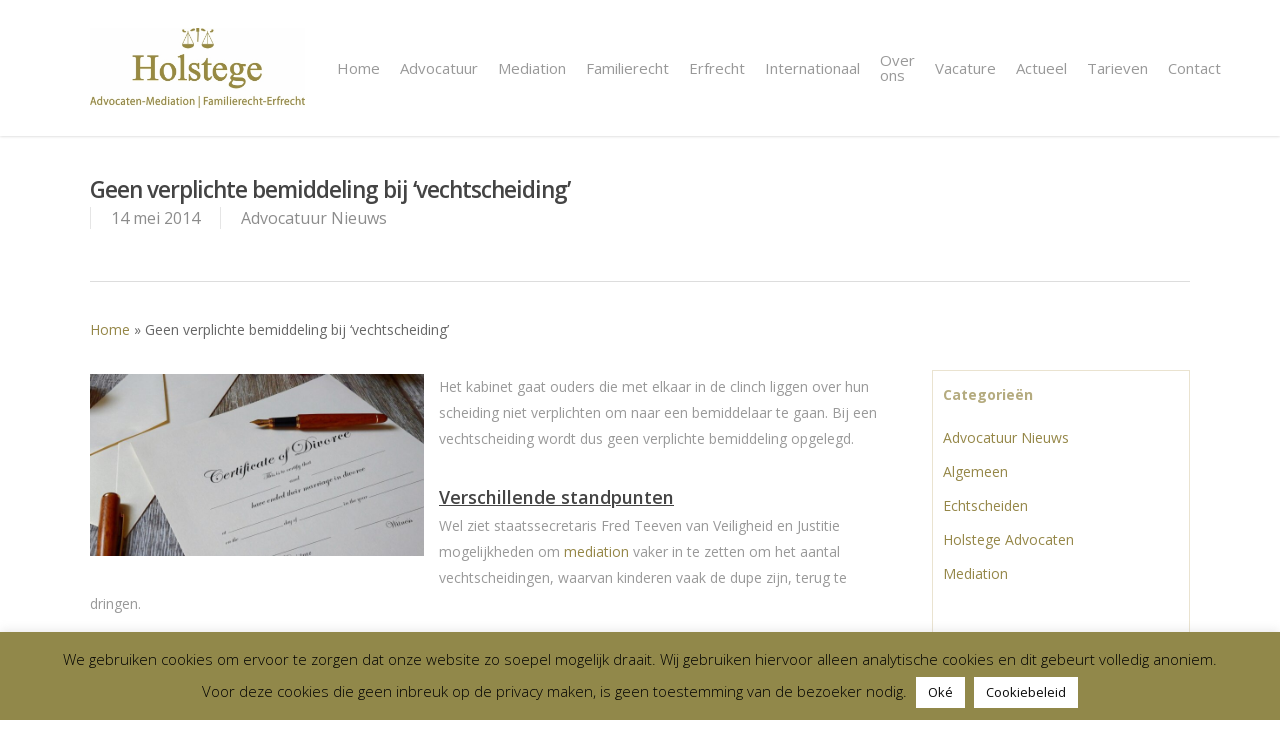

--- FILE ---
content_type: text/html; charset=UTF-8
request_url: https://www.holstegeadvocatuur.nl/kabinet-wil-geen-verplichte-bemiddeling-bij-vechtscheiding/
body_size: 16804
content:
<!DOCTYPE html>

<html lang="nl-NL" class="no-js">
<head>
	
	<meta charset="UTF-8">
	
	<meta name="viewport" content="width=device-width, initial-scale=1, maximum-scale=1, user-scalable=0" /><meta name='robots' content='index, follow, max-image-preview:large, max-snippet:-1, max-video-preview:-1' />
	<style>img:is([sizes="auto" i], [sizes^="auto," i]) { contain-intrinsic-size: 3000px 1500px }</style>
	
	<!-- This site is optimized with the Yoast SEO plugin v25.7 - https://yoast.com/wordpress/plugins/seo/ -->
	<title>Geen verplichte bemiddeling bij &#039;vechtscheiding&#039;</title>
	<meta name="description" content="Lees hier meer over hoe het kabinet aankijkt tegen verplichte bemiddeling bij een vechtscheiding. De kamerleden denken hier anders over." />
	<link rel="canonical" href="https://www.holstegeadvocatuur.nl/kabinet-wil-geen-verplichte-bemiddeling-bij-vechtscheiding/" />
	<meta property="og:locale" content="nl_NL" />
	<meta property="og:type" content="article" />
	<meta property="og:title" content="Geen verplichte bemiddeling bij &#039;vechtscheiding&#039;" />
	<meta property="og:description" content="Lees hier meer over hoe het kabinet aankijkt tegen verplichte bemiddeling bij een vechtscheiding. De kamerleden denken hier anders over." />
	<meta property="og:url" content="https://www.holstegeadvocatuur.nl/kabinet-wil-geen-verplichte-bemiddeling-bij-vechtscheiding/" />
	<meta property="og:site_name" content="Holstege Advocaten en Mediation" />
	<meta property="article:published_time" content="2014-05-14T13:23:33+00:00" />
	<meta property="article:modified_time" content="2024-08-27T08:40:15+00:00" />
	<meta property="og:image" content="https://www.holstegeadvocatuur.nl/wp-content/uploads/2014/05/scheidingscertificaat-300x163.jpg" />
	<meta name="author" content="admin" />
	<meta name="twitter:card" content="summary_large_image" />
	<meta name="twitter:label1" content="Geschreven door" />
	<meta name="twitter:data1" content="admin" />
	<meta name="twitter:label2" content="Geschatte leestijd" />
	<meta name="twitter:data2" content="2 minuten" />
	<script type="application/ld+json" class="yoast-schema-graph">{"@context":"https://schema.org","@graph":[{"@type":"WebPage","@id":"https://www.holstegeadvocatuur.nl/kabinet-wil-geen-verplichte-bemiddeling-bij-vechtscheiding/","url":"https://www.holstegeadvocatuur.nl/kabinet-wil-geen-verplichte-bemiddeling-bij-vechtscheiding/","name":"Geen verplichte bemiddeling bij 'vechtscheiding'","isPartOf":{"@id":"https://www.holstegeadvocatuur.nl/#website"},"primaryImageOfPage":{"@id":"https://www.holstegeadvocatuur.nl/kabinet-wil-geen-verplichte-bemiddeling-bij-vechtscheiding/#primaryimage"},"image":{"@id":"https://www.holstegeadvocatuur.nl/kabinet-wil-geen-verplichte-bemiddeling-bij-vechtscheiding/#primaryimage"},"thumbnailUrl":"https://www.holstegeadvocatuur.nl/wp-content/uploads/2014/05/scheidingscertificaat-300x163.jpg","datePublished":"2014-05-14T13:23:33+00:00","dateModified":"2024-08-27T08:40:15+00:00","author":{"@id":"https://www.holstegeadvocatuur.nl/#/schema/person/590e5c498cb3287e2808213c65dfcbf7"},"description":"Lees hier meer over hoe het kabinet aankijkt tegen verplichte bemiddeling bij een vechtscheiding. De kamerleden denken hier anders over.","breadcrumb":{"@id":"https://www.holstegeadvocatuur.nl/kabinet-wil-geen-verplichte-bemiddeling-bij-vechtscheiding/#breadcrumb"},"inLanguage":"nl-NL","potentialAction":[{"@type":"ReadAction","target":["https://www.holstegeadvocatuur.nl/kabinet-wil-geen-verplichte-bemiddeling-bij-vechtscheiding/"]}]},{"@type":"ImageObject","inLanguage":"nl-NL","@id":"https://www.holstegeadvocatuur.nl/kabinet-wil-geen-verplichte-bemiddeling-bij-vechtscheiding/#primaryimage","url":"https://www.holstegeadvocatuur.nl/wp-content/uploads/2014/05/scheidingscertificaat.jpg","contentUrl":"https://www.holstegeadvocatuur.nl/wp-content/uploads/2014/05/scheidingscertificaat.jpg","width":1920,"height":1044,"caption":"vechtscheiding"},{"@type":"BreadcrumbList","@id":"https://www.holstegeadvocatuur.nl/kabinet-wil-geen-verplichte-bemiddeling-bij-vechtscheiding/#breadcrumb","itemListElement":[{"@type":"ListItem","position":1,"name":"Home","item":"https://www.holstegeadvocatuur.nl/"},{"@type":"ListItem","position":2,"name":"Geen verplichte bemiddeling bij &#8216;vechtscheiding&#8217;"}]},{"@type":"WebSite","@id":"https://www.holstegeadvocatuur.nl/#website","url":"https://www.holstegeadvocatuur.nl/","name":"Holstege Advocaten en Mediation","description":"","potentialAction":[{"@type":"SearchAction","target":{"@type":"EntryPoint","urlTemplate":"https://www.holstegeadvocatuur.nl/?s={search_term_string}"},"query-input":{"@type":"PropertyValueSpecification","valueRequired":true,"valueName":"search_term_string"}}],"inLanguage":"nl-NL"},{"@type":"Person","@id":"https://www.holstegeadvocatuur.nl/#/schema/person/590e5c498cb3287e2808213c65dfcbf7","name":"admin","image":{"@type":"ImageObject","inLanguage":"nl-NL","@id":"https://www.holstegeadvocatuur.nl/#/schema/person/image/","url":"https://secure.gravatar.com/avatar/1265d117ccc5cc641d26e1b5ad7cd3122654cbdfc42e0063fccbd9ec79f836d7?s=96&d=mm&r=g","contentUrl":"https://secure.gravatar.com/avatar/1265d117ccc5cc641d26e1b5ad7cd3122654cbdfc42e0063fccbd9ec79f836d7?s=96&d=mm&r=g","caption":"admin"}}]}</script>
	<!-- / Yoast SEO plugin. -->


<link rel='dns-prefetch' href='//fonts.googleapis.com' />
<link rel='dns-prefetch' href='//www.googletagmanager.com' />
<link rel="alternate" type="application/rss+xml" title="Holstege Advocaten en Mediation &raquo; feed" href="https://www.holstegeadvocatuur.nl/feed/" />
<link rel="alternate" type="application/rss+xml" title="Holstege Advocaten en Mediation &raquo; reacties feed" href="https://www.holstegeadvocatuur.nl/comments/feed/" />
<script type="text/javascript">
/* <![CDATA[ */
window._wpemojiSettings = {"baseUrl":"https:\/\/s.w.org\/images\/core\/emoji\/16.0.1\/72x72\/","ext":".png","svgUrl":"https:\/\/s.w.org\/images\/core\/emoji\/16.0.1\/svg\/","svgExt":".svg","source":{"concatemoji":"https:\/\/www.holstegeadvocatuur.nl\/wp-includes\/js\/wp-emoji-release.min.js?ver=4e3dcfafcb1b8dde0e109edc170d7f54"}};
/*! This file is auto-generated */
!function(s,n){var o,i,e;function c(e){try{var t={supportTests:e,timestamp:(new Date).valueOf()};sessionStorage.setItem(o,JSON.stringify(t))}catch(e){}}function p(e,t,n){e.clearRect(0,0,e.canvas.width,e.canvas.height),e.fillText(t,0,0);var t=new Uint32Array(e.getImageData(0,0,e.canvas.width,e.canvas.height).data),a=(e.clearRect(0,0,e.canvas.width,e.canvas.height),e.fillText(n,0,0),new Uint32Array(e.getImageData(0,0,e.canvas.width,e.canvas.height).data));return t.every(function(e,t){return e===a[t]})}function u(e,t){e.clearRect(0,0,e.canvas.width,e.canvas.height),e.fillText(t,0,0);for(var n=e.getImageData(16,16,1,1),a=0;a<n.data.length;a++)if(0!==n.data[a])return!1;return!0}function f(e,t,n,a){switch(t){case"flag":return n(e,"\ud83c\udff3\ufe0f\u200d\u26a7\ufe0f","\ud83c\udff3\ufe0f\u200b\u26a7\ufe0f")?!1:!n(e,"\ud83c\udde8\ud83c\uddf6","\ud83c\udde8\u200b\ud83c\uddf6")&&!n(e,"\ud83c\udff4\udb40\udc67\udb40\udc62\udb40\udc65\udb40\udc6e\udb40\udc67\udb40\udc7f","\ud83c\udff4\u200b\udb40\udc67\u200b\udb40\udc62\u200b\udb40\udc65\u200b\udb40\udc6e\u200b\udb40\udc67\u200b\udb40\udc7f");case"emoji":return!a(e,"\ud83e\udedf")}return!1}function g(e,t,n,a){var r="undefined"!=typeof WorkerGlobalScope&&self instanceof WorkerGlobalScope?new OffscreenCanvas(300,150):s.createElement("canvas"),o=r.getContext("2d",{willReadFrequently:!0}),i=(o.textBaseline="top",o.font="600 32px Arial",{});return e.forEach(function(e){i[e]=t(o,e,n,a)}),i}function t(e){var t=s.createElement("script");t.src=e,t.defer=!0,s.head.appendChild(t)}"undefined"!=typeof Promise&&(o="wpEmojiSettingsSupports",i=["flag","emoji"],n.supports={everything:!0,everythingExceptFlag:!0},e=new Promise(function(e){s.addEventListener("DOMContentLoaded",e,{once:!0})}),new Promise(function(t){var n=function(){try{var e=JSON.parse(sessionStorage.getItem(o));if("object"==typeof e&&"number"==typeof e.timestamp&&(new Date).valueOf()<e.timestamp+604800&&"object"==typeof e.supportTests)return e.supportTests}catch(e){}return null}();if(!n){if("undefined"!=typeof Worker&&"undefined"!=typeof OffscreenCanvas&&"undefined"!=typeof URL&&URL.createObjectURL&&"undefined"!=typeof Blob)try{var e="postMessage("+g.toString()+"("+[JSON.stringify(i),f.toString(),p.toString(),u.toString()].join(",")+"));",a=new Blob([e],{type:"text/javascript"}),r=new Worker(URL.createObjectURL(a),{name:"wpTestEmojiSupports"});return void(r.onmessage=function(e){c(n=e.data),r.terminate(),t(n)})}catch(e){}c(n=g(i,f,p,u))}t(n)}).then(function(e){for(var t in e)n.supports[t]=e[t],n.supports.everything=n.supports.everything&&n.supports[t],"flag"!==t&&(n.supports.everythingExceptFlag=n.supports.everythingExceptFlag&&n.supports[t]);n.supports.everythingExceptFlag=n.supports.everythingExceptFlag&&!n.supports.flag,n.DOMReady=!1,n.readyCallback=function(){n.DOMReady=!0}}).then(function(){return e}).then(function(){var e;n.supports.everything||(n.readyCallback(),(e=n.source||{}).concatemoji?t(e.concatemoji):e.wpemoji&&e.twemoji&&(t(e.twemoji),t(e.wpemoji)))}))}((window,document),window._wpemojiSettings);
/* ]]> */
</script>
<style id='wp-emoji-styles-inline-css' type='text/css'>

	img.wp-smiley, img.emoji {
		display: inline !important;
		border: none !important;
		box-shadow: none !important;
		height: 1em !important;
		width: 1em !important;
		margin: 0 0.07em !important;
		vertical-align: -0.1em !important;
		background: none !important;
		padding: 0 !important;
	}
</style>
<link rel='stylesheet' id='wp-block-library-css' href='https://www.holstegeadvocatuur.nl/wp-includes/css/dist/block-library/style.min.css?ver=4e3dcfafcb1b8dde0e109edc170d7f54' type='text/css' media='all' />
<style id='classic-theme-styles-inline-css' type='text/css'>
/*! This file is auto-generated */
.wp-block-button__link{color:#fff;background-color:#32373c;border-radius:9999px;box-shadow:none;text-decoration:none;padding:calc(.667em + 2px) calc(1.333em + 2px);font-size:1.125em}.wp-block-file__button{background:#32373c;color:#fff;text-decoration:none}
</style>
<style id='global-styles-inline-css' type='text/css'>
:root{--wp--preset--aspect-ratio--square: 1;--wp--preset--aspect-ratio--4-3: 4/3;--wp--preset--aspect-ratio--3-4: 3/4;--wp--preset--aspect-ratio--3-2: 3/2;--wp--preset--aspect-ratio--2-3: 2/3;--wp--preset--aspect-ratio--16-9: 16/9;--wp--preset--aspect-ratio--9-16: 9/16;--wp--preset--color--black: #000000;--wp--preset--color--cyan-bluish-gray: #abb8c3;--wp--preset--color--white: #ffffff;--wp--preset--color--pale-pink: #f78da7;--wp--preset--color--vivid-red: #cf2e2e;--wp--preset--color--luminous-vivid-orange: #ff6900;--wp--preset--color--luminous-vivid-amber: #fcb900;--wp--preset--color--light-green-cyan: #7bdcb5;--wp--preset--color--vivid-green-cyan: #00d084;--wp--preset--color--pale-cyan-blue: #8ed1fc;--wp--preset--color--vivid-cyan-blue: #0693e3;--wp--preset--color--vivid-purple: #9b51e0;--wp--preset--gradient--vivid-cyan-blue-to-vivid-purple: linear-gradient(135deg,rgba(6,147,227,1) 0%,rgb(155,81,224) 100%);--wp--preset--gradient--light-green-cyan-to-vivid-green-cyan: linear-gradient(135deg,rgb(122,220,180) 0%,rgb(0,208,130) 100%);--wp--preset--gradient--luminous-vivid-amber-to-luminous-vivid-orange: linear-gradient(135deg,rgba(252,185,0,1) 0%,rgba(255,105,0,1) 100%);--wp--preset--gradient--luminous-vivid-orange-to-vivid-red: linear-gradient(135deg,rgba(255,105,0,1) 0%,rgb(207,46,46) 100%);--wp--preset--gradient--very-light-gray-to-cyan-bluish-gray: linear-gradient(135deg,rgb(238,238,238) 0%,rgb(169,184,195) 100%);--wp--preset--gradient--cool-to-warm-spectrum: linear-gradient(135deg,rgb(74,234,220) 0%,rgb(151,120,209) 20%,rgb(207,42,186) 40%,rgb(238,44,130) 60%,rgb(251,105,98) 80%,rgb(254,248,76) 100%);--wp--preset--gradient--blush-light-purple: linear-gradient(135deg,rgb(255,206,236) 0%,rgb(152,150,240) 100%);--wp--preset--gradient--blush-bordeaux: linear-gradient(135deg,rgb(254,205,165) 0%,rgb(254,45,45) 50%,rgb(107,0,62) 100%);--wp--preset--gradient--luminous-dusk: linear-gradient(135deg,rgb(255,203,112) 0%,rgb(199,81,192) 50%,rgb(65,88,208) 100%);--wp--preset--gradient--pale-ocean: linear-gradient(135deg,rgb(255,245,203) 0%,rgb(182,227,212) 50%,rgb(51,167,181) 100%);--wp--preset--gradient--electric-grass: linear-gradient(135deg,rgb(202,248,128) 0%,rgb(113,206,126) 100%);--wp--preset--gradient--midnight: linear-gradient(135deg,rgb(2,3,129) 0%,rgb(40,116,252) 100%);--wp--preset--font-size--small: 13px;--wp--preset--font-size--medium: 20px;--wp--preset--font-size--large: 36px;--wp--preset--font-size--x-large: 42px;--wp--preset--spacing--20: 0.44rem;--wp--preset--spacing--30: 0.67rem;--wp--preset--spacing--40: 1rem;--wp--preset--spacing--50: 1.5rem;--wp--preset--spacing--60: 2.25rem;--wp--preset--spacing--70: 3.38rem;--wp--preset--spacing--80: 5.06rem;--wp--preset--shadow--natural: 6px 6px 9px rgba(0, 0, 0, 0.2);--wp--preset--shadow--deep: 12px 12px 50px rgba(0, 0, 0, 0.4);--wp--preset--shadow--sharp: 6px 6px 0px rgba(0, 0, 0, 0.2);--wp--preset--shadow--outlined: 6px 6px 0px -3px rgba(255, 255, 255, 1), 6px 6px rgba(0, 0, 0, 1);--wp--preset--shadow--crisp: 6px 6px 0px rgba(0, 0, 0, 1);}:where(.is-layout-flex){gap: 0.5em;}:where(.is-layout-grid){gap: 0.5em;}body .is-layout-flex{display: flex;}.is-layout-flex{flex-wrap: wrap;align-items: center;}.is-layout-flex > :is(*, div){margin: 0;}body .is-layout-grid{display: grid;}.is-layout-grid > :is(*, div){margin: 0;}:where(.wp-block-columns.is-layout-flex){gap: 2em;}:where(.wp-block-columns.is-layout-grid){gap: 2em;}:where(.wp-block-post-template.is-layout-flex){gap: 1.25em;}:where(.wp-block-post-template.is-layout-grid){gap: 1.25em;}.has-black-color{color: var(--wp--preset--color--black) !important;}.has-cyan-bluish-gray-color{color: var(--wp--preset--color--cyan-bluish-gray) !important;}.has-white-color{color: var(--wp--preset--color--white) !important;}.has-pale-pink-color{color: var(--wp--preset--color--pale-pink) !important;}.has-vivid-red-color{color: var(--wp--preset--color--vivid-red) !important;}.has-luminous-vivid-orange-color{color: var(--wp--preset--color--luminous-vivid-orange) !important;}.has-luminous-vivid-amber-color{color: var(--wp--preset--color--luminous-vivid-amber) !important;}.has-light-green-cyan-color{color: var(--wp--preset--color--light-green-cyan) !important;}.has-vivid-green-cyan-color{color: var(--wp--preset--color--vivid-green-cyan) !important;}.has-pale-cyan-blue-color{color: var(--wp--preset--color--pale-cyan-blue) !important;}.has-vivid-cyan-blue-color{color: var(--wp--preset--color--vivid-cyan-blue) !important;}.has-vivid-purple-color{color: var(--wp--preset--color--vivid-purple) !important;}.has-black-background-color{background-color: var(--wp--preset--color--black) !important;}.has-cyan-bluish-gray-background-color{background-color: var(--wp--preset--color--cyan-bluish-gray) !important;}.has-white-background-color{background-color: var(--wp--preset--color--white) !important;}.has-pale-pink-background-color{background-color: var(--wp--preset--color--pale-pink) !important;}.has-vivid-red-background-color{background-color: var(--wp--preset--color--vivid-red) !important;}.has-luminous-vivid-orange-background-color{background-color: var(--wp--preset--color--luminous-vivid-orange) !important;}.has-luminous-vivid-amber-background-color{background-color: var(--wp--preset--color--luminous-vivid-amber) !important;}.has-light-green-cyan-background-color{background-color: var(--wp--preset--color--light-green-cyan) !important;}.has-vivid-green-cyan-background-color{background-color: var(--wp--preset--color--vivid-green-cyan) !important;}.has-pale-cyan-blue-background-color{background-color: var(--wp--preset--color--pale-cyan-blue) !important;}.has-vivid-cyan-blue-background-color{background-color: var(--wp--preset--color--vivid-cyan-blue) !important;}.has-vivid-purple-background-color{background-color: var(--wp--preset--color--vivid-purple) !important;}.has-black-border-color{border-color: var(--wp--preset--color--black) !important;}.has-cyan-bluish-gray-border-color{border-color: var(--wp--preset--color--cyan-bluish-gray) !important;}.has-white-border-color{border-color: var(--wp--preset--color--white) !important;}.has-pale-pink-border-color{border-color: var(--wp--preset--color--pale-pink) !important;}.has-vivid-red-border-color{border-color: var(--wp--preset--color--vivid-red) !important;}.has-luminous-vivid-orange-border-color{border-color: var(--wp--preset--color--luminous-vivid-orange) !important;}.has-luminous-vivid-amber-border-color{border-color: var(--wp--preset--color--luminous-vivid-amber) !important;}.has-light-green-cyan-border-color{border-color: var(--wp--preset--color--light-green-cyan) !important;}.has-vivid-green-cyan-border-color{border-color: var(--wp--preset--color--vivid-green-cyan) !important;}.has-pale-cyan-blue-border-color{border-color: var(--wp--preset--color--pale-cyan-blue) !important;}.has-vivid-cyan-blue-border-color{border-color: var(--wp--preset--color--vivid-cyan-blue) !important;}.has-vivid-purple-border-color{border-color: var(--wp--preset--color--vivid-purple) !important;}.has-vivid-cyan-blue-to-vivid-purple-gradient-background{background: var(--wp--preset--gradient--vivid-cyan-blue-to-vivid-purple) !important;}.has-light-green-cyan-to-vivid-green-cyan-gradient-background{background: var(--wp--preset--gradient--light-green-cyan-to-vivid-green-cyan) !important;}.has-luminous-vivid-amber-to-luminous-vivid-orange-gradient-background{background: var(--wp--preset--gradient--luminous-vivid-amber-to-luminous-vivid-orange) !important;}.has-luminous-vivid-orange-to-vivid-red-gradient-background{background: var(--wp--preset--gradient--luminous-vivid-orange-to-vivid-red) !important;}.has-very-light-gray-to-cyan-bluish-gray-gradient-background{background: var(--wp--preset--gradient--very-light-gray-to-cyan-bluish-gray) !important;}.has-cool-to-warm-spectrum-gradient-background{background: var(--wp--preset--gradient--cool-to-warm-spectrum) !important;}.has-blush-light-purple-gradient-background{background: var(--wp--preset--gradient--blush-light-purple) !important;}.has-blush-bordeaux-gradient-background{background: var(--wp--preset--gradient--blush-bordeaux) !important;}.has-luminous-dusk-gradient-background{background: var(--wp--preset--gradient--luminous-dusk) !important;}.has-pale-ocean-gradient-background{background: var(--wp--preset--gradient--pale-ocean) !important;}.has-electric-grass-gradient-background{background: var(--wp--preset--gradient--electric-grass) !important;}.has-midnight-gradient-background{background: var(--wp--preset--gradient--midnight) !important;}.has-small-font-size{font-size: var(--wp--preset--font-size--small) !important;}.has-medium-font-size{font-size: var(--wp--preset--font-size--medium) !important;}.has-large-font-size{font-size: var(--wp--preset--font-size--large) !important;}.has-x-large-font-size{font-size: var(--wp--preset--font-size--x-large) !important;}
:where(.wp-block-post-template.is-layout-flex){gap: 1.25em;}:where(.wp-block-post-template.is-layout-grid){gap: 1.25em;}
:where(.wp-block-columns.is-layout-flex){gap: 2em;}:where(.wp-block-columns.is-layout-grid){gap: 2em;}
:root :where(.wp-block-pullquote){font-size: 1.5em;line-height: 1.6;}
</style>
<link rel='stylesheet' id='contact-form-7-css' href='https://www.holstegeadvocatuur.nl/wp-content/plugins/contact-form-7/includes/css/styles.css?ver=6.1.1' type='text/css' media='all' />
<link rel='stylesheet' id='cookie-law-info-css' href='https://www.holstegeadvocatuur.nl/wp-content/plugins/cookie-law-info/legacy/public/css/cookie-law-info-public.css?ver=3.3.1' type='text/css' media='all' />
<link rel='stylesheet' id='cookie-law-info-gdpr-css' href='https://www.holstegeadvocatuur.nl/wp-content/plugins/cookie-law-info/legacy/public/css/cookie-law-info-gdpr.css?ver=3.3.1' type='text/css' media='all' />
<link rel='stylesheet' id='font-awesome-css' href='https://www.holstegeadvocatuur.nl/wp-content/themes/salient/css/font-awesome.min.css?ver=4.6.4' type='text/css' media='all' />
<link rel='stylesheet' id='salient-grid-system-css' href='https://www.holstegeadvocatuur.nl/wp-content/themes/salient/css/grid-system.css?ver=12.1.2' type='text/css' media='all' />
<link rel='stylesheet' id='main-styles-css' href='https://www.holstegeadvocatuur.nl/wp-content/themes/salient/css/style.css?ver=12.1.2' type='text/css' media='all' />
<link rel='stylesheet' id='nectar-single-styles-css' href='https://www.holstegeadvocatuur.nl/wp-content/themes/salient/css/single.css?ver=12.1.2' type='text/css' media='all' />
<link rel='stylesheet' id='magnific-css' href='https://www.holstegeadvocatuur.nl/wp-content/themes/salient/css/plugins/magnific.css?ver=8.6.0' type='text/css' media='all' />
<link rel='stylesheet' id='nectar_default_font_open_sans-css' href='https://fonts.googleapis.com/css?family=Open+Sans%3A300%2C400%2C600%2C700&#038;subset=latin%2Clatin-ext' type='text/css' media='all' />
<link rel='stylesheet' id='responsive-css' href='https://www.holstegeadvocatuur.nl/wp-content/themes/salient/css/responsive.css?ver=12.1.2' type='text/css' media='all' />
<link rel='stylesheet' id='skin-ascend-css' href='https://www.holstegeadvocatuur.nl/wp-content/themes/salient/css/ascend.css?ver=12.1.2' type='text/css' media='all' />
<link rel='stylesheet' id='dynamic-css-css' href='https://www.holstegeadvocatuur.nl/wp-content/themes/salient/css/salient-dynamic-styles.css?ver=19625' type='text/css' media='all' />
<style id='dynamic-css-inline-css' type='text/css'>
@media only screen and (min-width:1000px){body #ajax-content-wrap.no-scroll{min-height:calc(100vh - 136px);height:calc(100vh - 136px)!important;}}@media only screen and (min-width:1000px){#page-header-wrap.fullscreen-header,#page-header-wrap.fullscreen-header #page-header-bg,html:not(.nectar-box-roll-loaded) .nectar-box-roll > #page-header-bg.fullscreen-header,.nectar_fullscreen_zoom_recent_projects,#nectar_fullscreen_rows:not(.afterLoaded) > div{height:calc(100vh - 135px);}.wpb_row.vc_row-o-full-height.top-level,.wpb_row.vc_row-o-full-height.top-level > .col.span_12{min-height:calc(100vh - 135px);}html:not(.nectar-box-roll-loaded) .nectar-box-roll > #page-header-bg.fullscreen-header{top:136px;}.nectar-slider-wrap[data-fullscreen="true"]:not(.loaded),.nectar-slider-wrap[data-fullscreen="true"]:not(.loaded) .swiper-container{height:calc(100vh - 134px)!important;}.admin-bar .nectar-slider-wrap[data-fullscreen="true"]:not(.loaded),.admin-bar .nectar-slider-wrap[data-fullscreen="true"]:not(.loaded) .swiper-container{height:calc(100vh - 134px - 32px)!important;}}#nectar_fullscreen_rows{background-color:;}
h2.vc_custom_heading {
    line-height: 28px!important;
}
li.meta-comment-count, span.n-shortcode,span.meta-author{display:none!important;}
.greentext{
font-size:18px;
color:#958748;
font-weight:bold;
}

h1.vc_custom_heading{color:#958748;padding-top:30px;}

div#slide-out-widget-area{background-color:#958748!important;}
    
div#sidebar {
    border: 1px solid #eae3d0;
    padding: 10px;
}

h4{color:#958748;}
.ascend #sidebar h4{font-weight:bold;color:#958748;}
.main-content ul li a{color:#958748;}

a.nectar-button.medium.accent-color.regular-button{color:#958748;}
header#top .sf-menu li ul li a{background-color:#958748!important;color:#fff;}

div#single-meta {
    display: none;}
    
    
.flip-box-front {
    background-color: rgb(234, 227, 208);
    min-height: 300px;
    height: 391px;
}
</style>
<script type="text/javascript" src="https://www.holstegeadvocatuur.nl/wp-includes/js/jquery/jquery.min.js?ver=3.7.1" id="jquery-core-js"></script>
<script type="text/javascript" src="https://www.holstegeadvocatuur.nl/wp-includes/js/jquery/jquery-migrate.min.js?ver=3.4.1" id="jquery-migrate-js"></script>
<script type="text/javascript" id="cookie-law-info-js-extra">
/* <![CDATA[ */
var Cli_Data = {"nn_cookie_ids":[],"cookielist":[],"non_necessary_cookies":[],"ccpaEnabled":"","ccpaRegionBased":"","ccpaBarEnabled":"","strictlyEnabled":["necessary","obligatoire"],"ccpaType":"gdpr","js_blocking":"","custom_integration":"","triggerDomRefresh":"","secure_cookies":""};
var cli_cookiebar_settings = {"animate_speed_hide":"500","animate_speed_show":"500","background":"#91884a","border":"#444","border_on":"","button_1_button_colour":"#ffffff","button_1_button_hover":"#cccccc","button_1_link_colour":"#0a0a0a","button_1_as_button":"1","button_1_new_win":"","button_2_button_colour":"#ffffff","button_2_button_hover":"#cccccc","button_2_link_colour":"#0a0a0a","button_2_as_button":"1","button_2_hidebar":"","button_3_button_colour":"#000","button_3_button_hover":"#000000","button_3_link_colour":"#fff","button_3_as_button":"1","button_3_new_win":"","button_4_button_colour":"#000","button_4_button_hover":"#000000","button_4_link_colour":"#62a329","button_4_as_button":"","button_7_button_colour":"#61a229","button_7_button_hover":"#4e8221","button_7_link_colour":"#fff","button_7_as_button":"1","button_7_new_win":"","font_family":"inherit","header_fix":"","notify_animate_hide":"1","notify_animate_show":"","notify_div_id":"#cookie-law-info-bar","notify_position_horizontal":"right","notify_position_vertical":"bottom","scroll_close":"","scroll_close_reload":"","accept_close_reload":"","reject_close_reload":"","showagain_tab":"","showagain_background":"#fff","showagain_border":"#000","showagain_div_id":"#cookie-law-info-again","showagain_x_position":"100px","text":"#000","show_once_yn":"","show_once":"10000","logging_on":"","as_popup":"","popup_overlay":"1","bar_heading_text":"","cookie_bar_as":"banner","popup_showagain_position":"bottom-right","widget_position":"left"};
var log_object = {"ajax_url":"https:\/\/www.holstegeadvocatuur.nl\/wp-admin\/admin-ajax.php"};
/* ]]> */
</script>
<script type="text/javascript" src="https://www.holstegeadvocatuur.nl/wp-content/plugins/cookie-law-info/legacy/public/js/cookie-law-info-public.js?ver=3.3.1" id="cookie-law-info-js"></script>
<link rel="https://api.w.org/" href="https://www.holstegeadvocatuur.nl/wp-json/" /><link rel="alternate" title="JSON" type="application/json" href="https://www.holstegeadvocatuur.nl/wp-json/wp/v2/posts/317" /><link rel="EditURI" type="application/rsd+xml" title="RSD" href="https://www.holstegeadvocatuur.nl/xmlrpc.php?rsd" />
<link rel="alternate" title="oEmbed (JSON)" type="application/json+oembed" href="https://www.holstegeadvocatuur.nl/wp-json/oembed/1.0/embed?url=https%3A%2F%2Fwww.holstegeadvocatuur.nl%2Fkabinet-wil-geen-verplichte-bemiddeling-bij-vechtscheiding%2F" />
<link rel="alternate" title="oEmbed (XML)" type="text/xml+oembed" href="https://www.holstegeadvocatuur.nl/wp-json/oembed/1.0/embed?url=https%3A%2F%2Fwww.holstegeadvocatuur.nl%2Fkabinet-wil-geen-verplichte-bemiddeling-bij-vechtscheiding%2F&#038;format=xml" />
<meta name="generator" content="Site Kit by Google 1.159.0" /><link rel="llms-sitemap" href="https://www.holstegeadvocatuur.nl/llms.txt" />
		<script>
			document.documentElement.className = document.documentElement.className.replace('no-js', 'js');
		</script>
				<style>
			.no-js img.lazyload {
				display: none;
			}

			figure.wp-block-image img.lazyloading {
				min-width: 150px;
			}

			.lazyload,
			.lazyloading {
				--smush-placeholder-width: 100px;
				--smush-placeholder-aspect-ratio: 1/1;
				width: var(--smush-placeholder-width) !important;
				aspect-ratio: var(--smush-placeholder-aspect-ratio) !important;
			}

						.lazyload, .lazyloading {
				opacity: 0;
			}

			.lazyloaded {
				opacity: 1;
				transition: opacity 400ms;
				transition-delay: 0ms;
			}

					</style>
		<script type="text/javascript"> var root = document.getElementsByTagName( "html" )[0]; root.setAttribute( "class", "js" ); </script><!-- Global site tag (gtag.js) - Google Analytics -->
<script async src="https://www.googletagmanager.com/gtag/js?id=UA-209042779-1"></script>
<script>
  window.dataLayer = window.dataLayer || [];
  function gtag(){dataLayer.push(arguments);}
  gtag('js', new Date());

  gtag('config', 'UA-209042779-1');
</script>
<meta name="generator" content="Powered by WPBakery Page Builder - drag and drop page builder for WordPress."/>

<!-- Google Tag Manager snippet toegevoegd door Site Kit -->
<script type="text/javascript">
/* <![CDATA[ */

			( function( w, d, s, l, i ) {
				w[l] = w[l] || [];
				w[l].push( {'gtm.start': new Date().getTime(), event: 'gtm.js'} );
				var f = d.getElementsByTagName( s )[0],
					j = d.createElement( s ), dl = l != 'dataLayer' ? '&l=' + l : '';
				j.async = true;
				j.src = 'https://www.googletagmanager.com/gtm.js?id=' + i + dl;
				f.parentNode.insertBefore( j, f );
			} )( window, document, 'script', 'dataLayer', 'GTM-M67LJS5' );
			
/* ]]> */
</script>

<!-- Einde Google Tag Manager snippet toegevoegd door Site Kit -->
<link rel="icon" href="https://www.holstegeadvocatuur.nl/wp-content/uploads/2021/04/Favicon.jpg" sizes="32x32" />
<link rel="icon" href="https://www.holstegeadvocatuur.nl/wp-content/uploads/2021/04/Favicon.jpg" sizes="192x192" />
<link rel="apple-touch-icon" href="https://www.holstegeadvocatuur.nl/wp-content/uploads/2021/04/Favicon.jpg" />
<meta name="msapplication-TileImage" content="https://www.holstegeadvocatuur.nl/wp-content/uploads/2021/04/Favicon.jpg" />
		<style type="text/css" id="wp-custom-css">
			.sf-menu >li ul {
    padding: 20px;
    width: 20em;
    background-color: #958748 !important;
}

span.wpcf7-form-control.wpcf7-radio {
    display: flex;
    flex-direction: column;
    flex-wrap: nowrap;
}		</style>
		<noscript><style> .wpb_animate_when_almost_visible { opacity: 1; }</style></noscript>	
</head>


<body data-rsssl=1 class="wp-singular post-template-default single single-post postid-317 single-format-standard wp-theme-salient ascend wpb-js-composer js-comp-ver-6.2.0 vc_responsive" data-footer-reveal="false" data-footer-reveal-shadow="none" data-header-format="default" data-body-border="off" data-boxed-style="" data-header-breakpoint="1000" data-dropdown-style="minimal" data-cae="easeOutCubic" data-cad="750" data-megamenu-width="contained" data-aie="none" data-ls="magnific" data-apte="standard" data-hhun="0" data-fancy-form-rcs="default" data-form-style="default" data-form-submit="default" data-is="minimal" data-button-style="default" data-user-account-button="false" data-flex-cols="true" data-col-gap="default" data-header-inherit-rc="false" data-header-search="false" data-animated-anchors="true" data-ajax-transitions="false" data-full-width-header="false" data-slide-out-widget-area="true" data-slide-out-widget-area-style="slide-out-from-right" data-user-set-ocm="off" data-loading-animation="none" data-bg-header="false" data-responsive="1" data-ext-responsive="true" data-header-resize="1" data-header-color="light" data-transparent-header="false" data-cart="false" data-remove-m-parallax="" data-remove-m-video-bgs="" data-m-animate="0" data-force-header-trans-color="light" data-smooth-scrolling="0" data-permanent-transparent="false" >
	
	<script type="text/javascript"> if(navigator.userAgent.match(/(Android|iPod|iPhone|iPad|BlackBerry|IEMobile|Opera Mini)/)) { document.body.className += " using-mobile-browser "; } </script>	
	<div id="header-space"  data-header-mobile-fixed='1'></div> 
	
	

<!-- Announcement shortcode -->

	

<!-- End shortcode -->


	<div id="header-outer" data-has-menu="true" data-has-buttons="no" data-header-button_style="default" data-using-pr-menu="false" data-mobile-fixed="1" data-ptnm="false" data-lhe="animated_underline" data-user-set-bg="#ffffff" data-format="default" data-permanent-transparent="false" data-megamenu-rt="0" data-remove-fixed="0" data-header-resize="1" data-cart="false" data-transparency-option="0" data-box-shadow="small" data-shrink-num="6" data-using-secondary="0" data-using-logo="1" data-logo-height="80" data-m-logo-height="50" data-padding="28" data-full-width="false" data-condense="false" >
		
		
<header id="top">
	<div class="container">
		<div class="row">
			<div class="col span_3">
				<a id="logo" href="https://www.holstegeadvocatuur.nl" data-supplied-ml-starting-dark="false" data-supplied-ml-starting="false" data-supplied-ml="false" >
					<img class="stnd  dark-version lazyload" alt="Holstege Advocaten en Mediation" data-src="https://www.holstegeadvocatuur.nl/wp-content/uploads/2024/01/holstege-logo-23.jpg" src="[data-uri]" style="--smush-placeholder-width: 772px; --smush-placeholder-aspect-ratio: 772/287;" /> 
				</a>
				
							</div><!--/span_3-->
			
			<div class="col span_9 col_last">
									<div class="slide-out-widget-area-toggle mobile-icon slide-out-from-right" data-custom-color="false" data-icon-animation="simple-transform">
						<div> <a href="#sidewidgetarea" aria-label="Navigation Menu" aria-expanded="false" class="closed">
							<span aria-hidden="true"> <i class="lines-button x2"> <i class="lines"></i> </i> </span>
						</a></div> 
					</div>
								
									
					<nav>
						
						<ul class="sf-menu">	
							<li id="menu-item-1868" class="menu-item menu-item-type-post_type menu-item-object-page menu-item-home menu-item-1868"><a href="https://www.holstegeadvocatuur.nl/">Home</a></li>
<li id="menu-item-2175" class="menu-item menu-item-type-post_type menu-item-object-page menu-item-2175"><a href="https://www.holstegeadvocatuur.nl/advocatuur/">Advocatuur</a></li>
<li id="menu-item-1855" class="menu-item menu-item-type-post_type menu-item-object-page menu-item-has-children menu-item-1855"><a href="https://www.holstegeadvocatuur.nl/mediation-bij-echtscheiding/">Mediation</a>
<ul class="sub-menu">
	<li id="menu-item-5325" class="menu-item menu-item-type-post_type menu-item-object-page menu-item-5325"><a href="https://www.holstegeadvocatuur.nl/doe-hier-de-check/">Doe hier de check</a></li>
</ul>
</li>
<li id="menu-item-10593" class="menu-item menu-item-type-post_type menu-item-object-page menu-item-has-children menu-item-10593"><a href="https://www.holstegeadvocatuur.nl/familierecht/">Familierecht</a>
<ul class="sub-menu">
	<li id="menu-item-10597" class="menu-item menu-item-type-post_type menu-item-object-page menu-item-has-children menu-item-10597"><a href="https://www.holstegeadvocatuur.nl/echtscheiding/">Echtscheiding<span class="sf-sub-indicator"><i class="fa fa-angle-right icon-in-menu"></i></span></a>
	<ul class="sub-menu">
		<li id="menu-item-10599" class="menu-item menu-item-type-post_type menu-item-object-page menu-item-10599"><a href="https://www.holstegeadvocatuur.nl/via-de-rechter/">Via de rechter</a></li>
		<li id="menu-item-10601" class="menu-item menu-item-type-post_type menu-item-object-page menu-item-10601"><a href="https://www.holstegeadvocatuur.nl/via-mediation/">Via mediation</a></li>
		<li id="menu-item-10603" class="menu-item menu-item-type-post_type menu-item-object-page menu-item-10603"><a href="https://www.holstegeadvocatuur.nl/ouderschapsplan/">Ouderschapsplan</a></li>
		<li id="menu-item-10605" class="menu-item menu-item-type-post_type menu-item-object-page menu-item-10605"><a href="https://www.holstegeadvocatuur.nl/partneralimentatie/">Partneralimentatie</a></li>
		<li id="menu-item-10607" class="menu-item menu-item-type-post_type menu-item-object-page menu-item-10607"><a href="https://www.holstegeadvocatuur.nl/verdelen-en-verrekenen-na-echtscheiding/">Verdelen en verrekenen na echtscheiding</a></li>
		<li id="menu-item-10609" class="menu-item menu-item-type-post_type menu-item-object-page menu-item-10609"><a href="https://www.holstegeadvocatuur.nl/pensioenverevening-na-echtscheiding/">Pensioen</a></li>
	</ul>
</li>
	<li id="menu-item-10619" class="menu-item menu-item-type-post_type menu-item-object-page menu-item-has-children menu-item-10619"><a href="https://www.holstegeadvocatuur.nl/kinderen/">Kinderen<span class="sf-sub-indicator"><i class="fa fa-angle-right icon-in-menu"></i></span></a>
	<ul class="sub-menu">
		<li id="menu-item-10611" class="menu-item menu-item-type-post_type menu-item-object-page menu-item-10611"><a href="https://www.holstegeadvocatuur.nl/adoptie-kind/">Adoptie van een kind</a></li>
		<li id="menu-item-10613" class="menu-item menu-item-type-post_type menu-item-object-page menu-item-10613"><a href="https://www.holstegeadvocatuur.nl/erkenning-kind/">Erkenning kind</a></li>
		<li id="menu-item-10615" class="menu-item menu-item-type-post_type menu-item-object-page menu-item-10615"><a href="https://www.holstegeadvocatuur.nl/het-ouderlijk-gezag-over-minderjarige-kinderen/">Het ouderlijk gezag</a></li>
		<li id="menu-item-10617" class="menu-item menu-item-type-post_type menu-item-object-page menu-item-10617"><a href="https://www.holstegeadvocatuur.nl/kinderalimentatie/">Kinderalimentatie</a></li>
		<li id="menu-item-10621" class="menu-item menu-item-type-post_type menu-item-object-page menu-item-10621"><a href="https://www.holstegeadvocatuur.nl/ondertoezichtstelling/">Ondertoezichtstelling</a></li>
		<li id="menu-item-10623" class="menu-item menu-item-type-post_type menu-item-object-page menu-item-10623"><a href="https://www.holstegeadvocatuur.nl/uithuisplaatsing/">Uithuisplaatsing</a></li>
	</ul>
</li>
	<li id="menu-item-10633" class="menu-item menu-item-type-post_type menu-item-object-page menu-item-10633"><a href="https://www.holstegeadvocatuur.nl/ouders-van-gelijk-geslacht/">Ouders gelijk geslacht</a></li>
	<li id="menu-item-10627" class="menu-item menu-item-type-post_type menu-item-object-page menu-item-10627"><a href="https://www.holstegeadvocatuur.nl/naamswijziging/">Naamswijziging</a></li>
	<li id="menu-item-10629" class="menu-item menu-item-type-post_type menu-item-object-page menu-item-10629"><a href="https://www.holstegeadvocatuur.nl/onderbewindstelling-voor-financiele-beslissingen/">Onderbewindstelling voor financiële beslissingen</a></li>
	<li id="menu-item-10631" class="menu-item menu-item-type-post_type menu-item-object-page menu-item-10631"><a href="https://www.holstegeadvocatuur.nl/onder-curatele-stelling/">Ondercuratelestelling</a></li>
	<li id="menu-item-10625" class="menu-item menu-item-type-post_type menu-item-object-page menu-item-10625"><a href="https://www.holstegeadvocatuur.nl/mentorschap/">Mentorschap</a></li>
</ul>
</li>
<li id="menu-item-3897" class="menu-item menu-item-type-post_type menu-item-object-page menu-item-has-children menu-item-3897"><a href="https://www.holstegeadvocatuur.nl/erfrecht/">Erfrecht</a>
<ul class="sub-menu">
	<li id="menu-item-3899" class="menu-item menu-item-type-post_type menu-item-object-page menu-item-3899"><a href="https://www.holstegeadvocatuur.nl/aanvaarden-verwerpen/">Aanvaarden, verwerpen of beneficiair aanvaarden</a></li>
	<li id="menu-item-3901" class="menu-item menu-item-type-post_type menu-item-object-page menu-item-3901"><a href="https://www.holstegeadvocatuur.nl/de-executeur-erfrecht/">De executeur</a></li>
	<li id="menu-item-3903" class="menu-item menu-item-type-post_type menu-item-object-page menu-item-3903"><a href="https://www.holstegeadvocatuur.nl/legitieme-portie/">Legitieme portie</a></li>
	<li id="menu-item-3905" class="menu-item menu-item-type-post_type menu-item-object-page menu-item-3905"><a href="https://www.holstegeadvocatuur.nl/testamentair-erfrecht/">Testamentair erfrecht</a></li>
	<li id="menu-item-3907" class="menu-item menu-item-type-post_type menu-item-object-page menu-item-3907"><a href="https://www.holstegeadvocatuur.nl/wettelijke-verdeling/">Wettelijke verdeling</a></li>
	<li id="menu-item-3909" class="menu-item menu-item-type-post_type menu-item-object-page menu-item-3909"><a href="https://www.holstegeadvocatuur.nl/versterferfrecht/">Versterferfrecht</a></li>
</ul>
</li>
<li id="menu-item-10595" class="menu-item menu-item-type-post_type menu-item-object-page menu-item-10595"><a href="https://www.holstegeadvocatuur.nl/internationaal-familierecht-algemeen/">Internationaal</a></li>
<li id="menu-item-2359" class="menu-item menu-item-type-post_type menu-item-object-page menu-item-has-children menu-item-2359"><a href="https://www.holstegeadvocatuur.nl/over-ons/">Over ons</a>
<ul class="sub-menu">
	<li id="menu-item-1848" class="menu-item menu-item-type-post_type menu-item-object-page menu-item-1848"><a href="https://www.holstegeadvocatuur.nl/floor-borger-van-der-burg-holstege/">mr. Floor Borger van der Burg-Holstege</a></li>
	<li id="menu-item-2137" class="menu-item menu-item-type-post_type menu-item-object-page menu-item-2137"><a href="https://www.holstegeadvocatuur.nl/suzanne-de-geus/">mr. Suzanne de Geus</a></li>
	<li id="menu-item-4699" class="menu-item menu-item-type-post_type menu-item-object-page menu-item-4699"><a href="https://www.holstegeadvocatuur.nl/mr-yasmin-roosch/">mr. Yasmin Roosch</a></li>
	<li id="menu-item-3793" class="menu-item menu-item-type-custom menu-item-object-custom menu-item-has-children menu-item-3793"><a href="#">Externe deskundigen<span class="sf-sub-indicator"><i class="fa fa-angle-right icon-in-menu"></i></span></a>
	<ul class="sub-menu">
		<li id="menu-item-2413" class="menu-item menu-item-type-post_type menu-item-object-page menu-item-2413"><a href="https://www.holstegeadvocatuur.nl/willemijn-van-sandick/">Willemijn van Sandick</a></li>
		<li id="menu-item-2415" class="menu-item menu-item-type-post_type menu-item-object-page menu-item-2415"><a href="https://www.holstegeadvocatuur.nl/mireille-de-vries/">Mireille de Vries</a></li>
	</ul>
</li>
</ul>
</li>
<li id="menu-item-2451" class="menu-item menu-item-type-post_type menu-item-object-page menu-item-2451"><a href="https://www.holstegeadvocatuur.nl/vacature/">Vacature</a></li>
<li id="menu-item-2115" class="menu-item menu-item-type-post_type menu-item-object-page menu-item-has-children menu-item-2115"><a href="https://www.holstegeadvocatuur.nl/nieuws/">Actueel</a>
<ul class="sub-menu">
	<li id="menu-item-2481" class="menu-item menu-item-type-custom menu-item-object-custom menu-item-2481"><a href="/actualiteiten-en-jurisprudentie/">Actualiteiten en Jurisprudentie</a></li>
</ul>
</li>
<li id="menu-item-1831" class="menu-item menu-item-type-post_type menu-item-object-page menu-item-1831"><a href="https://www.holstegeadvocatuur.nl/tarieven/">Tarieven</a></li>
<li id="menu-item-1830" class="menu-item menu-item-type-post_type menu-item-object-page menu-item-1830"><a href="https://www.holstegeadvocatuur.nl/contact/">Contact</a></li>
						</ul>
						

													<ul class="buttons sf-menu" data-user-set-ocm="off">
								
																
							</ul>
												
					</nav>
					
										
				</div><!--/span_9-->
				
								
			</div><!--/row-->
					</div><!--/container-->
	</header>
		
	</div>
	
	
<div id="search-outer" class="nectar">
	<div id="search">
		<div class="container">
			 <div id="search-box">
				 <div class="inner-wrap">
					 <div class="col span_12">
						  <form role="search" action="https://www.holstegeadvocatuur.nl/" method="GET">
															<input type="text" name="s" id="s" value="Start Typing..." data-placeholder="Start Typing..." />
															
												</form>
					</div><!--/span_12-->
				</div><!--/inner-wrap-->
			 </div><!--/search-box-->
			 <div id="close"><a href="#">
				<span class="icon-salient-x" aria-hidden="true"></span>				 </a></div>
		 </div><!--/container-->
	</div><!--/search-->
</div><!--/search-outer-->
	
	<div id="ajax-content-wrap">
		
		

<div class="container-wrap" data-midnight="dark" data-remove-post-date="0" data-remove-post-author="0" data-remove-post-comment-number="1">
	<div class="container main-content">
		
		
	  <div class="row heading-title hentry" data-header-style="default">
		<div class="col span_12 section-title blog-title">
						  <h1 class="entry-title">Geen verplichte bemiddeling bij &#8216;vechtscheiding&#8217;</h1>
		   
						<div id="single-below-header" data-hide-on-mobile="false">
				<span class="meta-author vcard author"><span class="fn">By <a href="https://www.holstegeadvocatuur.nl/author/admin/" title="Berichten van admin" rel="author">admin</a></span></span><span class="meta-date date published">14 mei 2014</span><span class="meta-date date updated rich-snippet-hidden">augustus 27th, 2024</span><span class="meta-category"><a href="https://www.holstegeadvocatuur.nl/category/advocatuur-nieuws/">Advocatuur Nieuws</a></span>			</div><!--/single-below-header-->
					<div id="single-meta">
	
				<div class="meta-comment-count">
				  <a href="https://www.holstegeadvocatuur.nl/kabinet-wil-geen-verplichte-bemiddeling-bij-vechtscheiding/#respond"><i class="icon-default-style steadysets-icon-chat"></i> No Comments</a>
				</div>
				
					
			</div><!--/single-meta-->

					</div><!--/section-title-->
	  </div><!--/row-->
	
				
		<div class="row">
			
			<p id="breadcrumbs"><span><span><a href="https://www.holstegeadvocatuur.nl/">Home</a></span> » <span class="breadcrumb_last" aria-current="page">Geen verplichte bemiddeling bij &#8216;vechtscheiding&#8217;</span></span></p>			
			<div class="post-area col  span_9">
			
			
<article id="post-317" class="post-317 post type-post status-publish format-standard category-advocatuur-nieuws">
  
  <div class="inner-wrap">

		<div class="post-content" data-hide-featured-media="0">
      
        <div class="content-inner"><p><span style="color: #999999;"><img fetchpriority="high" decoding="async" class=" wp-image-4851 alignleft" src="https://www.holstegeadvocatuur.nl/wp-content/uploads/2014/05/scheidingscertificaat-300x163.jpg" alt="vechtscheiding" width="334" height="181" srcset="https://www.holstegeadvocatuur.nl/wp-content/uploads/2014/05/scheidingscertificaat-300x163.jpg 300w, https://www.holstegeadvocatuur.nl/wp-content/uploads/2014/05/scheidingscertificaat-1024x557.jpg 1024w, https://www.holstegeadvocatuur.nl/wp-content/uploads/2014/05/scheidingscertificaat-768x418.jpg 768w, https://www.holstegeadvocatuur.nl/wp-content/uploads/2014/05/scheidingscertificaat-1536x835.jpg 1536w, https://www.holstegeadvocatuur.nl/wp-content/uploads/2014/05/scheidingscertificaat.jpg 1920w" sizes="(max-width: 334px) 100vw, 334px" />Het kabinet gaat ouders die met elkaar in de clinch liggen over hun scheiding niet verplichten om naar een bemiddelaar te gaan. Bij een vechtscheiding wordt dus geen verplichte bemiddeling opgelegd. </span></p>
<h2><span style="text-decoration: underline;">Verschillende standpunten</span></h2>
<p><span style="color: #999999;">Wel ziet staatssecretaris Fred Teeven van Veiligheid en Justitie mogelijkheden om <a href="https://www.holstegeadvocatuur.nl/mediation-bij-echtscheiding/">mediation</a> vaker in te zetten om het aantal vechtscheidingen, waarvan kinderen vaak de dupe zijn, terug te dringen.</span></p>
<p><span style="color: #999999;">&#8221;Ik sluit drang niet uit, dwang wel&#8221;, zei hij woensdag in een overleg met de Tweede Kamer. Daarin reageerde hij op een voorstel van de regeringspartijen VVD en PvdA om bemiddeling verplicht te stellen voor scheidende ouders die naar de rechter willen stappen. Cijfers in Scandinavië wijzen volgens VVD-Kamerlid Brigitte van der Burg uit dat verplichte bemiddeling het aantal vechtscheidingen met vijftig procent kan terugbrengen.</span></p>
<p><span style="color: #999999;">PvdA-Kamerlid Loes Ypma benadrukte dat voorkomen moet worden dat kinderen &#8216;klem en verloren&#8217; raken tussen hun ouders. Ouders die de kosten niet kunnen dragen moeten aanspraak kunnen maken op rechtsbijstand.</span></p>
<p><span style="color: #999999;">Maar Teeven wil dat niet in de wet vastleggen. Als de ruziënde ouders er onderling niet uitkomen, moet de rechter volgens hem een besluit nemen. Die kan de partijen dan &#8221;op vrijwillige basis&#8221; maar &#8221;met een zetje in de rug&#8221; doorverwijzen naar een mediator.</span></p>
<h2><span style="text-decoration: underline; color: #999999;">Geld opleveren</span></h2>
<p><span style="color: #999999;">SP-Kamerlid Nine Kooiman zegt in het debat over vechtscheidingen dat de kosten inderdaad hoog zijn, maar dat het uiteindelijk geld oplevert. &#8220;Je voorkomt de gang naar de rechter&#8221;. Kinderen die daadwerkelijk bij de rechter terechtkomen moeten volgens de SP begeleid worden door een speciale &#8216;coach&#8217;. Ook de ChristenUnie is positief. &#8220;Van de 55 duizend kinderen die te maken hebben met een echtscheiding, zitten er zestienduizend kinderen in een vechtscheiding&#8221;. Dit is de mening van ChristenUnie-Kamerlid Joël Voordewind. &#8220;Als een vechtscheiding dreigt is de ChristenUnie voor verplichte mediation.&#8221; Voordewind wil zelfs een stap verdergaan: ook het ontstaan van relatieproblemen moet aandacht krijgen. Volgens het Kamerlid is voorkomen beter dan genezen. Centra voor Jeugd en Gezin zouden hier op moeten letten en waar nodig therapie bieden. De hulp zou bovendien deel moeten gaan uitmaken van het basisverzekering. Tijdens het debat presenteerde hij zeven aanbevelingen voor het ondersteunen bij en verminderen van relatieproblemen.</span></p>
<div></div>
<p><span style="color: #999999;">Door: Novum/ANP (<a href="https://www.nu.nl/politiek/3775007/kabinet-wil-geen-verplichte-bemiddeling-bij-vechtscheiding.html">bron www.nu.nl</a>)</span></p>
</div>        
      </div><!--/post-content-->
      
    </div><!--/inner-wrap-->
    
</article>
		</div><!--/post-area-->
			
							
				<div id="sidebar" data-nectar-ss="false" class="col span_3 col_last">
					<div id="categories-2" class="widget widget_categories"><h4>Categorieën</h4>
			<ul>
					<li class="cat-item cat-item-2"><a href="https://www.holstegeadvocatuur.nl/category/advocatuur-nieuws/">Advocatuur Nieuws</a>
</li>
	<li class="cat-item cat-item-143"><a href="https://www.holstegeadvocatuur.nl/category/algemeen/">Algemeen</a>
</li>
	<li class="cat-item cat-item-127"><a href="https://www.holstegeadvocatuur.nl/category/echtscheiden/">Echtscheiden</a>
</li>
	<li class="cat-item cat-item-3"><a href="https://www.holstegeadvocatuur.nl/category/holstege-advocaten/">Holstege Advocaten</a>
</li>
	<li class="cat-item cat-item-4"><a href="https://www.holstegeadvocatuur.nl/category/mediation-bemiddeling/">Mediation</a>
</li>
			</ul>

			</div>
		<div id="recent-posts-2" class="widget widget_recent_entries">
		<h4>Recente berichten</h4>
		<ul>
											<li>
					<a href="https://www.holstegeadvocatuur.nl/de-doorbreking-van-een-niet-wijzigingsbeding-voor-partneralimentatie/">De doorbreking van een niet-wijzigingsbeding voor partneralimentatie</a>
									</li>
											<li>
					<a href="https://www.holstegeadvocatuur.nl/het-plaatsen-van-een-kind-op-social-media/">Na een verbroken relatie je kind op social media plaatsen: mag dat zomaar?</a>
									</li>
											<li>
					<a href="https://www.holstegeadvocatuur.nl/geen-overeenstemming-over-de-kindervaccinaties/">Geen overeenstemming over de kindervaccinatie(s)</a>
									</li>
											<li>
					<a href="https://www.holstegeadvocatuur.nl/een-kind-heeft-maar-een-mama/">Een kind heeft maar één mama</a>
									</li>
											<li>
					<a href="https://www.holstegeadvocatuur.nl/het-recht-op-afstammingsinformatie-voor-kinderen/">Het recht op afstammingsinformatie voor kinderen</a>
									</li>
					</ul>

		</div><div id="nav_menu-4" class="widget widget_nav_menu"><h4>Onze diensten</h4><div class="menu-diensten-container"><ul id="menu-diensten" class="menu"><li id="menu-item-1870" class="menu-item menu-item-type-post_type menu-item-object-page menu-item-1870"><a href="https://www.holstegeadvocatuur.nl/echtscheiding/">Echtscheiding</a></li>
<li id="menu-item-1872" class="menu-item menu-item-type-post_type menu-item-object-page menu-item-1872"><a href="https://www.holstegeadvocatuur.nl/mediation-bij-echtscheiding/">Mediation</a></li>
<li id="menu-item-1871" class="menu-item menu-item-type-post_type menu-item-object-page menu-item-1871"><a href="https://www.holstegeadvocatuur.nl/kinderen/">Kinderen</a></li>
<li id="menu-item-1874" class="menu-item menu-item-type-post_type menu-item-object-page menu-item-1874"><a href="https://www.holstegeadvocatuur.nl/ouders-van-gelijk-geslacht/">Ouders van gelijk geslacht</a></li>
<li id="menu-item-1873" class="menu-item menu-item-type-post_type menu-item-object-page menu-item-1873"><a href="https://www.holstegeadvocatuur.nl/naamswijziging/">Naamswijziging</a></li>
<li id="menu-item-1876" class="menu-item menu-item-type-post_type menu-item-object-page menu-item-1876"><a href="https://www.holstegeadvocatuur.nl/onder-curatele-stelling/">Ondercuratelestelling</a></li>
<li id="menu-item-1875" class="menu-item menu-item-type-post_type menu-item-object-page menu-item-1875"><a href="https://www.holstegeadvocatuur.nl/mentorschap/">Mentorschap</a></li>
<li id="menu-item-3811" class="menu-item menu-item-type-post_type menu-item-object-page menu-item-3811"><a href="https://www.holstegeadvocatuur.nl/erfrecht/">Erfrecht</a></li>
</ul></div></div><div id="text-7" class="widget widget_text">			<div class="textwidget"><a class="nectar-button n-sc-button medium extra-color-3 has-icon regular-button"  href="/contact/" data-color-override="false" data-hover-color-override="false" data-hover-text-color-override="#fff"><span>Neem contact op</span><i class="fa fa-comment-o"></i></a>
</div>
		</div>				</div><!--/sidebar-->
				
							
		</div><!--/row-->

		<div class="row">

						 
			 <div data-post-header-style="default" class="blog_next_prev_buttons wpb_row vc_row-fluid  standard_section" data-style="fullwidth_next_prev" data-midnight="light">
				 
				 <ul class="controls"><li class="previous-post "><a href="https://www.holstegeadvocatuur.nl/finaal-verrekenbeding-huwelijkse-voorwaarde/"></a><h3><span>Previous Post</span><span class="text">Een finaal verrekenbeding in huwelijkse voorwaarden
						 <svg class="next-arrow" xmlns="http://www.w3.org/2000/svg" xmlns:xlink="http://www.w3.org/1999/xlink" viewBox="0 0 39 12"><line class="top" x1="23" y1="-0.5" x2="29.5" y2="6.5" stroke="#ffffff;"></line><line class="bottom" x1="23" y1="12.5" x2="29.5" y2="5.5" stroke="#ffffff;"></line></svg><span class="line"></span></span></h3></li><li class="next-post "><a href="https://www.holstegeadvocatuur.nl/afwijking-van-hoofdregel-verdeling-schuld-bij-helfte/"></a><h3><span>Next Post</span><span class="text">Afwijking van verdeling schuld bij helfte
						 <svg class="next-arrow" xmlns="http://www.w3.org/2000/svg" xmlns:xlink="http://www.w3.org/1999/xlink" viewBox="0 0 39 12"><line class="top" x1="23" y1="-0.5" x2="29.5" y2="6.5" stroke="#ffffff;"></line><line class="bottom" x1="23" y1="12.5" x2="29.5" y2="5.5" stroke="#ffffff;"></line></svg><span class="line"></span></span></h3></li></ul>
			 </div>
			 
			 
			<div class="comments-section" data-author-bio="false">
				
<div class="comment-wrap full-width-section custom-skip" data-midnight="dark" data-comments-open="false">


			<!-- If comments are closed. -->
		<!--<p class="nocomments">Comments are closed.</p>-->

	


</div>			</div>   

		</div><!--/row-->

	</div><!--/container main-content-->

</div><!--/container-wrap-->


<div id="footer-outer" data-midnight="light" data-cols="4" data-custom-color="true" data-disable-copyright="true" data-matching-section-color="false" data-copyright-line="false" data-using-bg-img="false" data-bg-img-overlay="0.8" data-full-width="false" data-using-widget-area="true" data-link-hover="default">
	
		
	<div id="footer-widgets" data-has-widgets="true" data-cols="4">
		
		<div class="container">
			
						
			<div class="row">
				
								
				<div class="col span_3">
					<!-- Footer widget area 1 -->
					<div id="media_image-3" class="widget widget_media_image"><img width="230" height="133" data-src="https://www.holstegeadvocatuur.nl/wp-content/uploads/2018/04/logo-holstege-advocaten-mediation.png" class="image wp-image-2196  attachment-full size-full lazyload" alt="Holstege Advocaten en Mediation" style="--smush-placeholder-width: 230px; --smush-placeholder-aspect-ratio: 230/133;max-width: 100%; height: auto;" decoding="async" src="[data-uri]" /></div>					</div><!--/span_3-->
					
											
						<div class="col span_3">
							<!-- Footer widget area 2 -->
							<div id="text-4" class="widget widget_text"><h4>Contact</h4>			<div class="textwidget"><p><strong>Telefoon:</strong> 070-2124391<br />
<strong>Fax:</strong> 070-2166346<br />
<strong>Email:</strong> info@holstegeadvocatuur.nl</p>
</div>
		</div><div id="text-3" class="widget widget_text"><h4>Adres</h4>			<div class="textwidget"><p>Lange Voorhout 46<br />
2514 EG Den Haag</p>
</div>
		</div>								
							</div><!--/span_3-->
							
												
						
													<div class="col span_3">
								<!-- Footer widget area 3 -->
								<div id="nav_menu-10" class="widget widget_nav_menu"><h4>diensten</h4><div class="menu-diensten-container"><ul id="menu-diensten-1" class="menu"><li class="menu-item menu-item-type-post_type menu-item-object-page menu-item-1870"><a href="https://www.holstegeadvocatuur.nl/echtscheiding/">Echtscheiding</a></li>
<li class="menu-item menu-item-type-post_type menu-item-object-page menu-item-1872"><a href="https://www.holstegeadvocatuur.nl/mediation-bij-echtscheiding/">Mediation</a></li>
<li class="menu-item menu-item-type-post_type menu-item-object-page menu-item-1871"><a href="https://www.holstegeadvocatuur.nl/kinderen/">Kinderen</a></li>
<li class="menu-item menu-item-type-post_type menu-item-object-page menu-item-1874"><a href="https://www.holstegeadvocatuur.nl/ouders-van-gelijk-geslacht/">Ouders van gelijk geslacht</a></li>
<li class="menu-item menu-item-type-post_type menu-item-object-page menu-item-1873"><a href="https://www.holstegeadvocatuur.nl/naamswijziging/">Naamswijziging</a></li>
<li class="menu-item menu-item-type-post_type menu-item-object-page menu-item-1876"><a href="https://www.holstegeadvocatuur.nl/onder-curatele-stelling/">Ondercuratelestelling</a></li>
<li class="menu-item menu-item-type-post_type menu-item-object-page menu-item-1875"><a href="https://www.holstegeadvocatuur.nl/mentorschap/">Mentorschap</a></li>
<li class="menu-item menu-item-type-post_type menu-item-object-page menu-item-3811"><a href="https://www.holstegeadvocatuur.nl/erfrecht/">Erfrecht</a></li>
</ul></div></div>									
								</div><!--/span_3-->
														
															<div class="col span_3">
									<!-- Footer widget area 4 -->
									<div id="text-11" class="widget widget_text"><h4>Belangrijke documenten</h4>			<div class="textwidget"><p><a href="/privacyverklaring/">Privacyverklaring</a><br />
<a href="/cookiebeleid/">Cookiebeleid</a><br />
<a href="https://www.holstegeadvocatuur.nl/wp-content/uploads/2020/09/algemene-voorwaarden.pdf">Algemene voorwaarden</a><br />
<a href="/sitemap/">Sitemap</a></p>
<p>Holstege Advocaten en Mediation beschikt niet over een derdengeldenrekening.</p>
</div>
		</div>										
									</div><!--/span_3-->
																
							</div><!--/row-->
							
														
						</div><!--/container-->
						
					</div><!--/footer-widgets-->
					
						
</div><!--/footer-outer-->

	
	<div id="slide-out-widget-area-bg" class="slide-out-from-right dark">
				</div>
		
		<div id="slide-out-widget-area" class="slide-out-from-right" data-dropdown-func="separate-dropdown-parent-link" data-back-txt="Back">
			
						
			<div class="inner" data-prepend-menu-mobile="false">
				
				<a class="slide_out_area_close" href="#">
					<span class="icon-salient-x icon-default-style"></span>				</a>
				
				
									<div class="off-canvas-menu-container mobile-only">
						
												
						<ul class="menu">
							<li class="menu-item menu-item-type-post_type menu-item-object-page menu-item-home menu-item-1868"><a href="https://www.holstegeadvocatuur.nl/">Home</a></li>
<li class="menu-item menu-item-type-post_type menu-item-object-page menu-item-2175"><a href="https://www.holstegeadvocatuur.nl/advocatuur/">Advocatuur</a></li>
<li class="menu-item menu-item-type-post_type menu-item-object-page menu-item-has-children menu-item-1855"><a href="https://www.holstegeadvocatuur.nl/mediation-bij-echtscheiding/">Mediation</a>
<ul class="sub-menu">
	<li class="menu-item menu-item-type-post_type menu-item-object-page menu-item-5325"><a href="https://www.holstegeadvocatuur.nl/doe-hier-de-check/">Doe hier de check</a></li>
</ul>
</li>
<li class="menu-item menu-item-type-post_type menu-item-object-page menu-item-has-children menu-item-10593"><a href="https://www.holstegeadvocatuur.nl/familierecht/">Familierecht</a>
<ul class="sub-menu">
	<li class="menu-item menu-item-type-post_type menu-item-object-page menu-item-has-children menu-item-10597"><a href="https://www.holstegeadvocatuur.nl/echtscheiding/">Echtscheiding</a>
	<ul class="sub-menu">
		<li class="menu-item menu-item-type-post_type menu-item-object-page menu-item-10599"><a href="https://www.holstegeadvocatuur.nl/via-de-rechter/">Via de rechter</a></li>
		<li class="menu-item menu-item-type-post_type menu-item-object-page menu-item-10601"><a href="https://www.holstegeadvocatuur.nl/via-mediation/">Via mediation</a></li>
		<li class="menu-item menu-item-type-post_type menu-item-object-page menu-item-10603"><a href="https://www.holstegeadvocatuur.nl/ouderschapsplan/">Ouderschapsplan</a></li>
		<li class="menu-item menu-item-type-post_type menu-item-object-page menu-item-10605"><a href="https://www.holstegeadvocatuur.nl/partneralimentatie/">Partneralimentatie</a></li>
		<li class="menu-item menu-item-type-post_type menu-item-object-page menu-item-10607"><a href="https://www.holstegeadvocatuur.nl/verdelen-en-verrekenen-na-echtscheiding/">Verdelen en verrekenen na echtscheiding</a></li>
		<li class="menu-item menu-item-type-post_type menu-item-object-page menu-item-10609"><a href="https://www.holstegeadvocatuur.nl/pensioenverevening-na-echtscheiding/">Pensioen</a></li>
	</ul>
</li>
	<li class="menu-item menu-item-type-post_type menu-item-object-page menu-item-has-children menu-item-10619"><a href="https://www.holstegeadvocatuur.nl/kinderen/">Kinderen</a>
	<ul class="sub-menu">
		<li class="menu-item menu-item-type-post_type menu-item-object-page menu-item-10611"><a href="https://www.holstegeadvocatuur.nl/adoptie-kind/">Adoptie van een kind</a></li>
		<li class="menu-item menu-item-type-post_type menu-item-object-page menu-item-10613"><a href="https://www.holstegeadvocatuur.nl/erkenning-kind/">Erkenning kind</a></li>
		<li class="menu-item menu-item-type-post_type menu-item-object-page menu-item-10615"><a href="https://www.holstegeadvocatuur.nl/het-ouderlijk-gezag-over-minderjarige-kinderen/">Het ouderlijk gezag</a></li>
		<li class="menu-item menu-item-type-post_type menu-item-object-page menu-item-10617"><a href="https://www.holstegeadvocatuur.nl/kinderalimentatie/">Kinderalimentatie</a></li>
		<li class="menu-item menu-item-type-post_type menu-item-object-page menu-item-10621"><a href="https://www.holstegeadvocatuur.nl/ondertoezichtstelling/">Ondertoezichtstelling</a></li>
		<li class="menu-item menu-item-type-post_type menu-item-object-page menu-item-10623"><a href="https://www.holstegeadvocatuur.nl/uithuisplaatsing/">Uithuisplaatsing</a></li>
	</ul>
</li>
	<li class="menu-item menu-item-type-post_type menu-item-object-page menu-item-10633"><a href="https://www.holstegeadvocatuur.nl/ouders-van-gelijk-geslacht/">Ouders gelijk geslacht</a></li>
	<li class="menu-item menu-item-type-post_type menu-item-object-page menu-item-10627"><a href="https://www.holstegeadvocatuur.nl/naamswijziging/">Naamswijziging</a></li>
	<li class="menu-item menu-item-type-post_type menu-item-object-page menu-item-10629"><a href="https://www.holstegeadvocatuur.nl/onderbewindstelling-voor-financiele-beslissingen/">Onderbewindstelling voor financiële beslissingen</a></li>
	<li class="menu-item menu-item-type-post_type menu-item-object-page menu-item-10631"><a href="https://www.holstegeadvocatuur.nl/onder-curatele-stelling/">Ondercuratelestelling</a></li>
	<li class="menu-item menu-item-type-post_type menu-item-object-page menu-item-10625"><a href="https://www.holstegeadvocatuur.nl/mentorschap/">Mentorschap</a></li>
</ul>
</li>
<li class="menu-item menu-item-type-post_type menu-item-object-page menu-item-has-children menu-item-3897"><a href="https://www.holstegeadvocatuur.nl/erfrecht/">Erfrecht</a>
<ul class="sub-menu">
	<li class="menu-item menu-item-type-post_type menu-item-object-page menu-item-3899"><a href="https://www.holstegeadvocatuur.nl/aanvaarden-verwerpen/">Aanvaarden, verwerpen of beneficiair aanvaarden</a></li>
	<li class="menu-item menu-item-type-post_type menu-item-object-page menu-item-3901"><a href="https://www.holstegeadvocatuur.nl/de-executeur-erfrecht/">De executeur</a></li>
	<li class="menu-item menu-item-type-post_type menu-item-object-page menu-item-3903"><a href="https://www.holstegeadvocatuur.nl/legitieme-portie/">Legitieme portie</a></li>
	<li class="menu-item menu-item-type-post_type menu-item-object-page menu-item-3905"><a href="https://www.holstegeadvocatuur.nl/testamentair-erfrecht/">Testamentair erfrecht</a></li>
	<li class="menu-item menu-item-type-post_type menu-item-object-page menu-item-3907"><a href="https://www.holstegeadvocatuur.nl/wettelijke-verdeling/">Wettelijke verdeling</a></li>
	<li class="menu-item menu-item-type-post_type menu-item-object-page menu-item-3909"><a href="https://www.holstegeadvocatuur.nl/versterferfrecht/">Versterferfrecht</a></li>
</ul>
</li>
<li class="menu-item menu-item-type-post_type menu-item-object-page menu-item-10595"><a href="https://www.holstegeadvocatuur.nl/internationaal-familierecht-algemeen/">Internationaal</a></li>
<li class="menu-item menu-item-type-post_type menu-item-object-page menu-item-has-children menu-item-2359"><a href="https://www.holstegeadvocatuur.nl/over-ons/">Over ons</a>
<ul class="sub-menu">
	<li class="menu-item menu-item-type-post_type menu-item-object-page menu-item-1848"><a href="https://www.holstegeadvocatuur.nl/floor-borger-van-der-burg-holstege/">mr. Floor Borger van der Burg-Holstege</a></li>
	<li class="menu-item menu-item-type-post_type menu-item-object-page menu-item-2137"><a href="https://www.holstegeadvocatuur.nl/suzanne-de-geus/">mr. Suzanne de Geus</a></li>
	<li class="menu-item menu-item-type-post_type menu-item-object-page menu-item-4699"><a href="https://www.holstegeadvocatuur.nl/mr-yasmin-roosch/">mr. Yasmin Roosch</a></li>
	<li class="menu-item menu-item-type-custom menu-item-object-custom menu-item-has-children menu-item-3793"><a href="#">Externe deskundigen</a>
	<ul class="sub-menu">
		<li class="menu-item menu-item-type-post_type menu-item-object-page menu-item-2413"><a href="https://www.holstegeadvocatuur.nl/willemijn-van-sandick/">Willemijn van Sandick</a></li>
		<li class="menu-item menu-item-type-post_type menu-item-object-page menu-item-2415"><a href="https://www.holstegeadvocatuur.nl/mireille-de-vries/">Mireille de Vries</a></li>
	</ul>
</li>
</ul>
</li>
<li class="menu-item menu-item-type-post_type menu-item-object-page menu-item-2451"><a href="https://www.holstegeadvocatuur.nl/vacature/">Vacature</a></li>
<li class="menu-item menu-item-type-post_type menu-item-object-page menu-item-has-children menu-item-2115"><a href="https://www.holstegeadvocatuur.nl/nieuws/">Actueel</a>
<ul class="sub-menu">
	<li class="menu-item menu-item-type-custom menu-item-object-custom menu-item-2481"><a href="/actualiteiten-en-jurisprudentie/">Actualiteiten en Jurisprudentie</a></li>
</ul>
</li>
<li class="menu-item menu-item-type-post_type menu-item-object-page menu-item-1831"><a href="https://www.holstegeadvocatuur.nl/tarieven/">Tarieven</a></li>
<li class="menu-item menu-item-type-post_type menu-item-object-page menu-item-1830"><a href="https://www.holstegeadvocatuur.nl/contact/">Contact</a></li>
							
						</ul>
						
						<ul class="menu secondary-header-items">
													</ul>
					</div>
										
				</div>
				
				<div class="bottom-meta-wrap"></div><!--/bottom-meta-wrap-->					
				</div>
		
</div> <!--/ajax-content-wrap-->

	<a id="to-top" class="
		"><i class="fa fa-angle-up"></i></a>
	<script type="speculationrules">
{"prefetch":[{"source":"document","where":{"and":[{"href_matches":"\/*"},{"not":{"href_matches":["\/wp-*.php","\/wp-admin\/*","\/wp-content\/uploads\/*","\/wp-content\/*","\/wp-content\/plugins\/*","\/wp-content\/themes\/salient\/*","\/*\\?(.+)"]}},{"not":{"selector_matches":"a[rel~=\"nofollow\"]"}},{"not":{"selector_matches":".no-prefetch, .no-prefetch a"}}]},"eagerness":"conservative"}]}
</script>
<!--googleoff: all--><div id="cookie-law-info-bar" data-nosnippet="true"><span>We gebruiken cookies om ervoor te zorgen dat onze website zo soepel mogelijk draait. Wij gebruiken hiervoor alleen analytische cookies en dit gebeurt volledig anoniem. <br />
Voor deze cookies die geen inbreuk op de privacy maken, is geen toestemming van de bezoeker nodig.  <a role='button' data-cli_action="accept" id="cookie_action_close_header" class="medium cli-plugin-button cli-plugin-main-button cookie_action_close_header cli_action_button wt-cli-accept-btn">Oké</a> <a href="https://www.holstegeadvocatuur.nl/cookiebeleid/" id="CONSTANT_OPEN_URL" class="medium cli-plugin-button cli-plugin-main-link">Cookiebeleid</a></span></div><div id="cookie-law-info-again" data-nosnippet="true"><span id="cookie_hdr_showagain">Privacy &amp; Cookies Policy</span></div><div class="cli-modal" data-nosnippet="true" id="cliSettingsPopup" tabindex="-1" role="dialog" aria-labelledby="cliSettingsPopup" aria-hidden="true">
  <div class="cli-modal-dialog" role="document">
	<div class="cli-modal-content cli-bar-popup">
		  <button type="button" class="cli-modal-close" id="cliModalClose">
			<svg class="" viewBox="0 0 24 24"><path d="M19 6.41l-1.41-1.41-5.59 5.59-5.59-5.59-1.41 1.41 5.59 5.59-5.59 5.59 1.41 1.41 5.59-5.59 5.59 5.59 1.41-1.41-5.59-5.59z"></path><path d="M0 0h24v24h-24z" fill="none"></path></svg>
			<span class="wt-cli-sr-only">Sluiten</span>
		  </button>
		  <div class="cli-modal-body">
			<div class="cli-container-fluid cli-tab-container">
	<div class="cli-row">
		<div class="cli-col-12 cli-align-items-stretch cli-px-0">
			<div class="cli-privacy-overview">
				<h4>Privacy Overview</h4>				<div class="cli-privacy-content">
					<div class="cli-privacy-content-text">This website uses cookies to improve your experience while you navigate through the website. Out of these, the cookies that are categorized as necessary are stored on your browser as they are essential for the working of basic functionalities of the website. We also use third-party cookies that help us analyze and understand how you use this website. These cookies will be stored in your browser only with your consent. You also have the option to opt-out of these cookies. But opting out of some of these cookies may affect your browsing experience.</div>
				</div>
				<a class="cli-privacy-readmore" aria-label="Meer weergeven" role="button" data-readmore-text="Meer weergeven" data-readless-text="Minder weergeven"></a>			</div>
		</div>
		<div class="cli-col-12 cli-align-items-stretch cli-px-0 cli-tab-section-container">
												<div class="cli-tab-section">
						<div class="cli-tab-header">
							<a role="button" tabindex="0" class="cli-nav-link cli-settings-mobile" data-target="necessary" data-toggle="cli-toggle-tab">
								Necessary							</a>
															<div class="wt-cli-necessary-checkbox">
									<input type="checkbox" class="cli-user-preference-checkbox"  id="wt-cli-checkbox-necessary" data-id="checkbox-necessary" checked="checked"  />
									<label class="form-check-label" for="wt-cli-checkbox-necessary">Necessary</label>
								</div>
								<span class="cli-necessary-caption">Altijd ingeschakeld</span>
													</div>
						<div class="cli-tab-content">
							<div class="cli-tab-pane cli-fade" data-id="necessary">
								<div class="wt-cli-cookie-description">
									Necessary cookies are absolutely essential for the website to function properly. This category only includes cookies that ensures basic functionalities and security features of the website. These cookies do not store any personal information.								</div>
							</div>
						</div>
					</div>
																		</div>
	</div>
</div>
		  </div>
		  <div class="cli-modal-footer">
			<div class="wt-cli-element cli-container-fluid cli-tab-container">
				<div class="cli-row">
					<div class="cli-col-12 cli-align-items-stretch cli-px-0">
						<div class="cli-tab-footer wt-cli-privacy-overview-actions">
						
															<a id="wt-cli-privacy-save-btn" role="button" tabindex="0" data-cli-action="accept" class="wt-cli-privacy-btn cli_setting_save_button wt-cli-privacy-accept-btn cli-btn">OPSLAAN &amp; ACCEPTEREN</a>
													</div>
						
					</div>
				</div>
			</div>
		</div>
	</div>
  </div>
</div>
<div class="cli-modal-backdrop cli-fade cli-settings-overlay"></div>
<div class="cli-modal-backdrop cli-fade cli-popupbar-overlay"></div>
<!--googleon: all-->		<!-- Google Tag Manager (noscript) snippet toegevoegd door Site Kit -->
		<noscript>
			<iframe data-src="https://www.googletagmanager.com/ns.html?id=GTM-M67LJS5" height="0" width="0" style="display:none;visibility:hidden" src="[data-uri]" class="lazyload" data-load-mode="1"></iframe>
		</noscript>
		<!-- Einde Google Tag Manager (noscript) snippet toegevoegd door Site Kit -->
		<script type="text/javascript" src="https://www.holstegeadvocatuur.nl/wp-includes/js/dist/hooks.min.js?ver=4d63a3d491d11ffd8ac6" id="wp-hooks-js"></script>
<script type="text/javascript" src="https://www.holstegeadvocatuur.nl/wp-includes/js/dist/i18n.min.js?ver=5e580eb46a90c2b997e6" id="wp-i18n-js"></script>
<script type="text/javascript" id="wp-i18n-js-after">
/* <![CDATA[ */
wp.i18n.setLocaleData( { 'text direction\u0004ltr': [ 'ltr' ] } );
/* ]]> */
</script>
<script type="text/javascript" src="https://www.holstegeadvocatuur.nl/wp-content/plugins/contact-form-7/includes/swv/js/index.js?ver=6.1.1" id="swv-js"></script>
<script type="text/javascript" id="contact-form-7-js-translations">
/* <![CDATA[ */
( function( domain, translations ) {
	var localeData = translations.locale_data[ domain ] || translations.locale_data.messages;
	localeData[""].domain = domain;
	wp.i18n.setLocaleData( localeData, domain );
} )( "contact-form-7", {"translation-revision-date":"2025-08-10 14:21:22+0000","generator":"GlotPress\/4.0.1","domain":"messages","locale_data":{"messages":{"":{"domain":"messages","plural-forms":"nplurals=2; plural=n != 1;","lang":"nl"},"This contact form is placed in the wrong place.":["Dit contactformulier staat op de verkeerde plek."],"Error:":["Fout:"]}},"comment":{"reference":"includes\/js\/index.js"}} );
/* ]]> */
</script>
<script type="text/javascript" id="contact-form-7-js-before">
/* <![CDATA[ */
var wpcf7 = {
    "api": {
        "root": "https:\/\/www.holstegeadvocatuur.nl\/wp-json\/",
        "namespace": "contact-form-7\/v1"
    }
};
/* ]]> */
</script>
<script type="text/javascript" src="https://www.holstegeadvocatuur.nl/wp-content/plugins/contact-form-7/includes/js/index.js?ver=6.1.1" id="contact-form-7-js"></script>
<script type="text/javascript" src="https://www.holstegeadvocatuur.nl/wp-content/themes/salient/js/third-party/jquery.easing.js?ver=1.3" id="jquery-easing-js"></script>
<script type="text/javascript" src="https://www.holstegeadvocatuur.nl/wp-content/themes/salient/js/third-party/jquery.mousewheel.js?ver=3.1.13" id="jquery-mousewheel-js"></script>
<script type="text/javascript" src="https://www.holstegeadvocatuur.nl/wp-content/themes/salient/js/priority.js?ver=12.1.2" id="nectar_priority-js"></script>
<script type="text/javascript" src="https://www.holstegeadvocatuur.nl/wp-content/themes/salient/js/third-party/transit.js?ver=0.9.9" id="nectar-transit-js"></script>
<script type="text/javascript" src="https://www.holstegeadvocatuur.nl/wp-content/themes/salient/js/third-party/waypoints.js?ver=4.0.1" id="nectar-waypoints-js"></script>
<script type="text/javascript" src="https://www.holstegeadvocatuur.nl/wp-content/themes/salient/js/third-party/imagesLoaded.min.js?ver=4.1.4" id="imagesLoaded-js"></script>
<script type="text/javascript" src="https://www.holstegeadvocatuur.nl/wp-content/themes/salient/js/third-party/hoverintent.js?ver=1.9" id="hoverintent-js"></script>
<script type="text/javascript" src="https://www.holstegeadvocatuur.nl/wp-content/themes/salient/js/third-party/magnific.js?ver=7.0.1" id="magnific-js"></script>
<script type="text/javascript" src="https://www.holstegeadvocatuur.nl/wp-content/themes/salient/js/third-party/superfish.js?ver=1.4.8" id="superfish-js"></script>
<script type="text/javascript" id="nectar-frontend-js-extra">
/* <![CDATA[ */
var nectarLove = {"ajaxurl":"https:\/\/www.holstegeadvocatuur.nl\/wp-admin\/admin-ajax.php","postID":"317","rooturl":"https:\/\/www.holstegeadvocatuur.nl","disqusComments":"false","loveNonce":"7931db3160","mapApiKey":""};
/* ]]> */
</script>
<script type="text/javascript" src="https://www.holstegeadvocatuur.nl/wp-content/themes/salient/js/init.js?ver=12.1.2" id="nectar-frontend-js"></script>
<script type="text/javascript" src="https://www.holstegeadvocatuur.nl/wp-content/plugins/salient-core/js/third-party/touchswipe.min.js?ver=1.0" id="touchswipe-js"></script>
<script type="text/javascript" src="https://www.google.com/recaptcha/api.js?render=6LdZZVAqAAAAAM1PEQO0_9QUQIuxT94tw_dWG7UX&amp;ver=3.0" id="google-recaptcha-js"></script>
<script type="text/javascript" src="https://www.holstegeadvocatuur.nl/wp-includes/js/dist/vendor/wp-polyfill.min.js?ver=3.15.0" id="wp-polyfill-js"></script>
<script type="text/javascript" id="wpcf7-recaptcha-js-before">
/* <![CDATA[ */
var wpcf7_recaptcha = {
    "sitekey": "6LdZZVAqAAAAAM1PEQO0_9QUQIuxT94tw_dWG7UX",
    "actions": {
        "homepage": "homepage",
        "contactform": "contactform"
    }
};
/* ]]> */
</script>
<script type="text/javascript" src="https://www.holstegeadvocatuur.nl/wp-content/plugins/contact-form-7/modules/recaptcha/index.js?ver=6.1.1" id="wpcf7-recaptcha-js"></script>
<script type="text/javascript" src="https://www.holstegeadvocatuur.nl/wp-content/plugins/wp-smush-pro/app/assets/js/smush-lazy-load.min.js?ver=3.20.0" id="smush-lazy-load-js"></script>
</body>
</html>

--- FILE ---
content_type: text/html; charset=utf-8
request_url: https://www.google.com/recaptcha/api2/anchor?ar=1&k=6LdZZVAqAAAAAM1PEQO0_9QUQIuxT94tw_dWG7UX&co=aHR0cHM6Ly93d3cuaG9sc3RlZ2VhZHZvY2F0dXVyLm5sOjQ0Mw..&hl=en&v=N67nZn4AqZkNcbeMu4prBgzg&size=invisible&anchor-ms=20000&execute-ms=30000&cb=il8pwchbe1dj
body_size: 48525
content:
<!DOCTYPE HTML><html dir="ltr" lang="en"><head><meta http-equiv="Content-Type" content="text/html; charset=UTF-8">
<meta http-equiv="X-UA-Compatible" content="IE=edge">
<title>reCAPTCHA</title>
<style type="text/css">
/* cyrillic-ext */
@font-face {
  font-family: 'Roboto';
  font-style: normal;
  font-weight: 400;
  font-stretch: 100%;
  src: url(//fonts.gstatic.com/s/roboto/v48/KFO7CnqEu92Fr1ME7kSn66aGLdTylUAMa3GUBHMdazTgWw.woff2) format('woff2');
  unicode-range: U+0460-052F, U+1C80-1C8A, U+20B4, U+2DE0-2DFF, U+A640-A69F, U+FE2E-FE2F;
}
/* cyrillic */
@font-face {
  font-family: 'Roboto';
  font-style: normal;
  font-weight: 400;
  font-stretch: 100%;
  src: url(//fonts.gstatic.com/s/roboto/v48/KFO7CnqEu92Fr1ME7kSn66aGLdTylUAMa3iUBHMdazTgWw.woff2) format('woff2');
  unicode-range: U+0301, U+0400-045F, U+0490-0491, U+04B0-04B1, U+2116;
}
/* greek-ext */
@font-face {
  font-family: 'Roboto';
  font-style: normal;
  font-weight: 400;
  font-stretch: 100%;
  src: url(//fonts.gstatic.com/s/roboto/v48/KFO7CnqEu92Fr1ME7kSn66aGLdTylUAMa3CUBHMdazTgWw.woff2) format('woff2');
  unicode-range: U+1F00-1FFF;
}
/* greek */
@font-face {
  font-family: 'Roboto';
  font-style: normal;
  font-weight: 400;
  font-stretch: 100%;
  src: url(//fonts.gstatic.com/s/roboto/v48/KFO7CnqEu92Fr1ME7kSn66aGLdTylUAMa3-UBHMdazTgWw.woff2) format('woff2');
  unicode-range: U+0370-0377, U+037A-037F, U+0384-038A, U+038C, U+038E-03A1, U+03A3-03FF;
}
/* math */
@font-face {
  font-family: 'Roboto';
  font-style: normal;
  font-weight: 400;
  font-stretch: 100%;
  src: url(//fonts.gstatic.com/s/roboto/v48/KFO7CnqEu92Fr1ME7kSn66aGLdTylUAMawCUBHMdazTgWw.woff2) format('woff2');
  unicode-range: U+0302-0303, U+0305, U+0307-0308, U+0310, U+0312, U+0315, U+031A, U+0326-0327, U+032C, U+032F-0330, U+0332-0333, U+0338, U+033A, U+0346, U+034D, U+0391-03A1, U+03A3-03A9, U+03B1-03C9, U+03D1, U+03D5-03D6, U+03F0-03F1, U+03F4-03F5, U+2016-2017, U+2034-2038, U+203C, U+2040, U+2043, U+2047, U+2050, U+2057, U+205F, U+2070-2071, U+2074-208E, U+2090-209C, U+20D0-20DC, U+20E1, U+20E5-20EF, U+2100-2112, U+2114-2115, U+2117-2121, U+2123-214F, U+2190, U+2192, U+2194-21AE, U+21B0-21E5, U+21F1-21F2, U+21F4-2211, U+2213-2214, U+2216-22FF, U+2308-230B, U+2310, U+2319, U+231C-2321, U+2336-237A, U+237C, U+2395, U+239B-23B7, U+23D0, U+23DC-23E1, U+2474-2475, U+25AF, U+25B3, U+25B7, U+25BD, U+25C1, U+25CA, U+25CC, U+25FB, U+266D-266F, U+27C0-27FF, U+2900-2AFF, U+2B0E-2B11, U+2B30-2B4C, U+2BFE, U+3030, U+FF5B, U+FF5D, U+1D400-1D7FF, U+1EE00-1EEFF;
}
/* symbols */
@font-face {
  font-family: 'Roboto';
  font-style: normal;
  font-weight: 400;
  font-stretch: 100%;
  src: url(//fonts.gstatic.com/s/roboto/v48/KFO7CnqEu92Fr1ME7kSn66aGLdTylUAMaxKUBHMdazTgWw.woff2) format('woff2');
  unicode-range: U+0001-000C, U+000E-001F, U+007F-009F, U+20DD-20E0, U+20E2-20E4, U+2150-218F, U+2190, U+2192, U+2194-2199, U+21AF, U+21E6-21F0, U+21F3, U+2218-2219, U+2299, U+22C4-22C6, U+2300-243F, U+2440-244A, U+2460-24FF, U+25A0-27BF, U+2800-28FF, U+2921-2922, U+2981, U+29BF, U+29EB, U+2B00-2BFF, U+4DC0-4DFF, U+FFF9-FFFB, U+10140-1018E, U+10190-1019C, U+101A0, U+101D0-101FD, U+102E0-102FB, U+10E60-10E7E, U+1D2C0-1D2D3, U+1D2E0-1D37F, U+1F000-1F0FF, U+1F100-1F1AD, U+1F1E6-1F1FF, U+1F30D-1F30F, U+1F315, U+1F31C, U+1F31E, U+1F320-1F32C, U+1F336, U+1F378, U+1F37D, U+1F382, U+1F393-1F39F, U+1F3A7-1F3A8, U+1F3AC-1F3AF, U+1F3C2, U+1F3C4-1F3C6, U+1F3CA-1F3CE, U+1F3D4-1F3E0, U+1F3ED, U+1F3F1-1F3F3, U+1F3F5-1F3F7, U+1F408, U+1F415, U+1F41F, U+1F426, U+1F43F, U+1F441-1F442, U+1F444, U+1F446-1F449, U+1F44C-1F44E, U+1F453, U+1F46A, U+1F47D, U+1F4A3, U+1F4B0, U+1F4B3, U+1F4B9, U+1F4BB, U+1F4BF, U+1F4C8-1F4CB, U+1F4D6, U+1F4DA, U+1F4DF, U+1F4E3-1F4E6, U+1F4EA-1F4ED, U+1F4F7, U+1F4F9-1F4FB, U+1F4FD-1F4FE, U+1F503, U+1F507-1F50B, U+1F50D, U+1F512-1F513, U+1F53E-1F54A, U+1F54F-1F5FA, U+1F610, U+1F650-1F67F, U+1F687, U+1F68D, U+1F691, U+1F694, U+1F698, U+1F6AD, U+1F6B2, U+1F6B9-1F6BA, U+1F6BC, U+1F6C6-1F6CF, U+1F6D3-1F6D7, U+1F6E0-1F6EA, U+1F6F0-1F6F3, U+1F6F7-1F6FC, U+1F700-1F7FF, U+1F800-1F80B, U+1F810-1F847, U+1F850-1F859, U+1F860-1F887, U+1F890-1F8AD, U+1F8B0-1F8BB, U+1F8C0-1F8C1, U+1F900-1F90B, U+1F93B, U+1F946, U+1F984, U+1F996, U+1F9E9, U+1FA00-1FA6F, U+1FA70-1FA7C, U+1FA80-1FA89, U+1FA8F-1FAC6, U+1FACE-1FADC, U+1FADF-1FAE9, U+1FAF0-1FAF8, U+1FB00-1FBFF;
}
/* vietnamese */
@font-face {
  font-family: 'Roboto';
  font-style: normal;
  font-weight: 400;
  font-stretch: 100%;
  src: url(//fonts.gstatic.com/s/roboto/v48/KFO7CnqEu92Fr1ME7kSn66aGLdTylUAMa3OUBHMdazTgWw.woff2) format('woff2');
  unicode-range: U+0102-0103, U+0110-0111, U+0128-0129, U+0168-0169, U+01A0-01A1, U+01AF-01B0, U+0300-0301, U+0303-0304, U+0308-0309, U+0323, U+0329, U+1EA0-1EF9, U+20AB;
}
/* latin-ext */
@font-face {
  font-family: 'Roboto';
  font-style: normal;
  font-weight: 400;
  font-stretch: 100%;
  src: url(//fonts.gstatic.com/s/roboto/v48/KFO7CnqEu92Fr1ME7kSn66aGLdTylUAMa3KUBHMdazTgWw.woff2) format('woff2');
  unicode-range: U+0100-02BA, U+02BD-02C5, U+02C7-02CC, U+02CE-02D7, U+02DD-02FF, U+0304, U+0308, U+0329, U+1D00-1DBF, U+1E00-1E9F, U+1EF2-1EFF, U+2020, U+20A0-20AB, U+20AD-20C0, U+2113, U+2C60-2C7F, U+A720-A7FF;
}
/* latin */
@font-face {
  font-family: 'Roboto';
  font-style: normal;
  font-weight: 400;
  font-stretch: 100%;
  src: url(//fonts.gstatic.com/s/roboto/v48/KFO7CnqEu92Fr1ME7kSn66aGLdTylUAMa3yUBHMdazQ.woff2) format('woff2');
  unicode-range: U+0000-00FF, U+0131, U+0152-0153, U+02BB-02BC, U+02C6, U+02DA, U+02DC, U+0304, U+0308, U+0329, U+2000-206F, U+20AC, U+2122, U+2191, U+2193, U+2212, U+2215, U+FEFF, U+FFFD;
}
/* cyrillic-ext */
@font-face {
  font-family: 'Roboto';
  font-style: normal;
  font-weight: 500;
  font-stretch: 100%;
  src: url(//fonts.gstatic.com/s/roboto/v48/KFO7CnqEu92Fr1ME7kSn66aGLdTylUAMa3GUBHMdazTgWw.woff2) format('woff2');
  unicode-range: U+0460-052F, U+1C80-1C8A, U+20B4, U+2DE0-2DFF, U+A640-A69F, U+FE2E-FE2F;
}
/* cyrillic */
@font-face {
  font-family: 'Roboto';
  font-style: normal;
  font-weight: 500;
  font-stretch: 100%;
  src: url(//fonts.gstatic.com/s/roboto/v48/KFO7CnqEu92Fr1ME7kSn66aGLdTylUAMa3iUBHMdazTgWw.woff2) format('woff2');
  unicode-range: U+0301, U+0400-045F, U+0490-0491, U+04B0-04B1, U+2116;
}
/* greek-ext */
@font-face {
  font-family: 'Roboto';
  font-style: normal;
  font-weight: 500;
  font-stretch: 100%;
  src: url(//fonts.gstatic.com/s/roboto/v48/KFO7CnqEu92Fr1ME7kSn66aGLdTylUAMa3CUBHMdazTgWw.woff2) format('woff2');
  unicode-range: U+1F00-1FFF;
}
/* greek */
@font-face {
  font-family: 'Roboto';
  font-style: normal;
  font-weight: 500;
  font-stretch: 100%;
  src: url(//fonts.gstatic.com/s/roboto/v48/KFO7CnqEu92Fr1ME7kSn66aGLdTylUAMa3-UBHMdazTgWw.woff2) format('woff2');
  unicode-range: U+0370-0377, U+037A-037F, U+0384-038A, U+038C, U+038E-03A1, U+03A3-03FF;
}
/* math */
@font-face {
  font-family: 'Roboto';
  font-style: normal;
  font-weight: 500;
  font-stretch: 100%;
  src: url(//fonts.gstatic.com/s/roboto/v48/KFO7CnqEu92Fr1ME7kSn66aGLdTylUAMawCUBHMdazTgWw.woff2) format('woff2');
  unicode-range: U+0302-0303, U+0305, U+0307-0308, U+0310, U+0312, U+0315, U+031A, U+0326-0327, U+032C, U+032F-0330, U+0332-0333, U+0338, U+033A, U+0346, U+034D, U+0391-03A1, U+03A3-03A9, U+03B1-03C9, U+03D1, U+03D5-03D6, U+03F0-03F1, U+03F4-03F5, U+2016-2017, U+2034-2038, U+203C, U+2040, U+2043, U+2047, U+2050, U+2057, U+205F, U+2070-2071, U+2074-208E, U+2090-209C, U+20D0-20DC, U+20E1, U+20E5-20EF, U+2100-2112, U+2114-2115, U+2117-2121, U+2123-214F, U+2190, U+2192, U+2194-21AE, U+21B0-21E5, U+21F1-21F2, U+21F4-2211, U+2213-2214, U+2216-22FF, U+2308-230B, U+2310, U+2319, U+231C-2321, U+2336-237A, U+237C, U+2395, U+239B-23B7, U+23D0, U+23DC-23E1, U+2474-2475, U+25AF, U+25B3, U+25B7, U+25BD, U+25C1, U+25CA, U+25CC, U+25FB, U+266D-266F, U+27C0-27FF, U+2900-2AFF, U+2B0E-2B11, U+2B30-2B4C, U+2BFE, U+3030, U+FF5B, U+FF5D, U+1D400-1D7FF, U+1EE00-1EEFF;
}
/* symbols */
@font-face {
  font-family: 'Roboto';
  font-style: normal;
  font-weight: 500;
  font-stretch: 100%;
  src: url(//fonts.gstatic.com/s/roboto/v48/KFO7CnqEu92Fr1ME7kSn66aGLdTylUAMaxKUBHMdazTgWw.woff2) format('woff2');
  unicode-range: U+0001-000C, U+000E-001F, U+007F-009F, U+20DD-20E0, U+20E2-20E4, U+2150-218F, U+2190, U+2192, U+2194-2199, U+21AF, U+21E6-21F0, U+21F3, U+2218-2219, U+2299, U+22C4-22C6, U+2300-243F, U+2440-244A, U+2460-24FF, U+25A0-27BF, U+2800-28FF, U+2921-2922, U+2981, U+29BF, U+29EB, U+2B00-2BFF, U+4DC0-4DFF, U+FFF9-FFFB, U+10140-1018E, U+10190-1019C, U+101A0, U+101D0-101FD, U+102E0-102FB, U+10E60-10E7E, U+1D2C0-1D2D3, U+1D2E0-1D37F, U+1F000-1F0FF, U+1F100-1F1AD, U+1F1E6-1F1FF, U+1F30D-1F30F, U+1F315, U+1F31C, U+1F31E, U+1F320-1F32C, U+1F336, U+1F378, U+1F37D, U+1F382, U+1F393-1F39F, U+1F3A7-1F3A8, U+1F3AC-1F3AF, U+1F3C2, U+1F3C4-1F3C6, U+1F3CA-1F3CE, U+1F3D4-1F3E0, U+1F3ED, U+1F3F1-1F3F3, U+1F3F5-1F3F7, U+1F408, U+1F415, U+1F41F, U+1F426, U+1F43F, U+1F441-1F442, U+1F444, U+1F446-1F449, U+1F44C-1F44E, U+1F453, U+1F46A, U+1F47D, U+1F4A3, U+1F4B0, U+1F4B3, U+1F4B9, U+1F4BB, U+1F4BF, U+1F4C8-1F4CB, U+1F4D6, U+1F4DA, U+1F4DF, U+1F4E3-1F4E6, U+1F4EA-1F4ED, U+1F4F7, U+1F4F9-1F4FB, U+1F4FD-1F4FE, U+1F503, U+1F507-1F50B, U+1F50D, U+1F512-1F513, U+1F53E-1F54A, U+1F54F-1F5FA, U+1F610, U+1F650-1F67F, U+1F687, U+1F68D, U+1F691, U+1F694, U+1F698, U+1F6AD, U+1F6B2, U+1F6B9-1F6BA, U+1F6BC, U+1F6C6-1F6CF, U+1F6D3-1F6D7, U+1F6E0-1F6EA, U+1F6F0-1F6F3, U+1F6F7-1F6FC, U+1F700-1F7FF, U+1F800-1F80B, U+1F810-1F847, U+1F850-1F859, U+1F860-1F887, U+1F890-1F8AD, U+1F8B0-1F8BB, U+1F8C0-1F8C1, U+1F900-1F90B, U+1F93B, U+1F946, U+1F984, U+1F996, U+1F9E9, U+1FA00-1FA6F, U+1FA70-1FA7C, U+1FA80-1FA89, U+1FA8F-1FAC6, U+1FACE-1FADC, U+1FADF-1FAE9, U+1FAF0-1FAF8, U+1FB00-1FBFF;
}
/* vietnamese */
@font-face {
  font-family: 'Roboto';
  font-style: normal;
  font-weight: 500;
  font-stretch: 100%;
  src: url(//fonts.gstatic.com/s/roboto/v48/KFO7CnqEu92Fr1ME7kSn66aGLdTylUAMa3OUBHMdazTgWw.woff2) format('woff2');
  unicode-range: U+0102-0103, U+0110-0111, U+0128-0129, U+0168-0169, U+01A0-01A1, U+01AF-01B0, U+0300-0301, U+0303-0304, U+0308-0309, U+0323, U+0329, U+1EA0-1EF9, U+20AB;
}
/* latin-ext */
@font-face {
  font-family: 'Roboto';
  font-style: normal;
  font-weight: 500;
  font-stretch: 100%;
  src: url(//fonts.gstatic.com/s/roboto/v48/KFO7CnqEu92Fr1ME7kSn66aGLdTylUAMa3KUBHMdazTgWw.woff2) format('woff2');
  unicode-range: U+0100-02BA, U+02BD-02C5, U+02C7-02CC, U+02CE-02D7, U+02DD-02FF, U+0304, U+0308, U+0329, U+1D00-1DBF, U+1E00-1E9F, U+1EF2-1EFF, U+2020, U+20A0-20AB, U+20AD-20C0, U+2113, U+2C60-2C7F, U+A720-A7FF;
}
/* latin */
@font-face {
  font-family: 'Roboto';
  font-style: normal;
  font-weight: 500;
  font-stretch: 100%;
  src: url(//fonts.gstatic.com/s/roboto/v48/KFO7CnqEu92Fr1ME7kSn66aGLdTylUAMa3yUBHMdazQ.woff2) format('woff2');
  unicode-range: U+0000-00FF, U+0131, U+0152-0153, U+02BB-02BC, U+02C6, U+02DA, U+02DC, U+0304, U+0308, U+0329, U+2000-206F, U+20AC, U+2122, U+2191, U+2193, U+2212, U+2215, U+FEFF, U+FFFD;
}
/* cyrillic-ext */
@font-face {
  font-family: 'Roboto';
  font-style: normal;
  font-weight: 900;
  font-stretch: 100%;
  src: url(//fonts.gstatic.com/s/roboto/v48/KFO7CnqEu92Fr1ME7kSn66aGLdTylUAMa3GUBHMdazTgWw.woff2) format('woff2');
  unicode-range: U+0460-052F, U+1C80-1C8A, U+20B4, U+2DE0-2DFF, U+A640-A69F, U+FE2E-FE2F;
}
/* cyrillic */
@font-face {
  font-family: 'Roboto';
  font-style: normal;
  font-weight: 900;
  font-stretch: 100%;
  src: url(//fonts.gstatic.com/s/roboto/v48/KFO7CnqEu92Fr1ME7kSn66aGLdTylUAMa3iUBHMdazTgWw.woff2) format('woff2');
  unicode-range: U+0301, U+0400-045F, U+0490-0491, U+04B0-04B1, U+2116;
}
/* greek-ext */
@font-face {
  font-family: 'Roboto';
  font-style: normal;
  font-weight: 900;
  font-stretch: 100%;
  src: url(//fonts.gstatic.com/s/roboto/v48/KFO7CnqEu92Fr1ME7kSn66aGLdTylUAMa3CUBHMdazTgWw.woff2) format('woff2');
  unicode-range: U+1F00-1FFF;
}
/* greek */
@font-face {
  font-family: 'Roboto';
  font-style: normal;
  font-weight: 900;
  font-stretch: 100%;
  src: url(//fonts.gstatic.com/s/roboto/v48/KFO7CnqEu92Fr1ME7kSn66aGLdTylUAMa3-UBHMdazTgWw.woff2) format('woff2');
  unicode-range: U+0370-0377, U+037A-037F, U+0384-038A, U+038C, U+038E-03A1, U+03A3-03FF;
}
/* math */
@font-face {
  font-family: 'Roboto';
  font-style: normal;
  font-weight: 900;
  font-stretch: 100%;
  src: url(//fonts.gstatic.com/s/roboto/v48/KFO7CnqEu92Fr1ME7kSn66aGLdTylUAMawCUBHMdazTgWw.woff2) format('woff2');
  unicode-range: U+0302-0303, U+0305, U+0307-0308, U+0310, U+0312, U+0315, U+031A, U+0326-0327, U+032C, U+032F-0330, U+0332-0333, U+0338, U+033A, U+0346, U+034D, U+0391-03A1, U+03A3-03A9, U+03B1-03C9, U+03D1, U+03D5-03D6, U+03F0-03F1, U+03F4-03F5, U+2016-2017, U+2034-2038, U+203C, U+2040, U+2043, U+2047, U+2050, U+2057, U+205F, U+2070-2071, U+2074-208E, U+2090-209C, U+20D0-20DC, U+20E1, U+20E5-20EF, U+2100-2112, U+2114-2115, U+2117-2121, U+2123-214F, U+2190, U+2192, U+2194-21AE, U+21B0-21E5, U+21F1-21F2, U+21F4-2211, U+2213-2214, U+2216-22FF, U+2308-230B, U+2310, U+2319, U+231C-2321, U+2336-237A, U+237C, U+2395, U+239B-23B7, U+23D0, U+23DC-23E1, U+2474-2475, U+25AF, U+25B3, U+25B7, U+25BD, U+25C1, U+25CA, U+25CC, U+25FB, U+266D-266F, U+27C0-27FF, U+2900-2AFF, U+2B0E-2B11, U+2B30-2B4C, U+2BFE, U+3030, U+FF5B, U+FF5D, U+1D400-1D7FF, U+1EE00-1EEFF;
}
/* symbols */
@font-face {
  font-family: 'Roboto';
  font-style: normal;
  font-weight: 900;
  font-stretch: 100%;
  src: url(//fonts.gstatic.com/s/roboto/v48/KFO7CnqEu92Fr1ME7kSn66aGLdTylUAMaxKUBHMdazTgWw.woff2) format('woff2');
  unicode-range: U+0001-000C, U+000E-001F, U+007F-009F, U+20DD-20E0, U+20E2-20E4, U+2150-218F, U+2190, U+2192, U+2194-2199, U+21AF, U+21E6-21F0, U+21F3, U+2218-2219, U+2299, U+22C4-22C6, U+2300-243F, U+2440-244A, U+2460-24FF, U+25A0-27BF, U+2800-28FF, U+2921-2922, U+2981, U+29BF, U+29EB, U+2B00-2BFF, U+4DC0-4DFF, U+FFF9-FFFB, U+10140-1018E, U+10190-1019C, U+101A0, U+101D0-101FD, U+102E0-102FB, U+10E60-10E7E, U+1D2C0-1D2D3, U+1D2E0-1D37F, U+1F000-1F0FF, U+1F100-1F1AD, U+1F1E6-1F1FF, U+1F30D-1F30F, U+1F315, U+1F31C, U+1F31E, U+1F320-1F32C, U+1F336, U+1F378, U+1F37D, U+1F382, U+1F393-1F39F, U+1F3A7-1F3A8, U+1F3AC-1F3AF, U+1F3C2, U+1F3C4-1F3C6, U+1F3CA-1F3CE, U+1F3D4-1F3E0, U+1F3ED, U+1F3F1-1F3F3, U+1F3F5-1F3F7, U+1F408, U+1F415, U+1F41F, U+1F426, U+1F43F, U+1F441-1F442, U+1F444, U+1F446-1F449, U+1F44C-1F44E, U+1F453, U+1F46A, U+1F47D, U+1F4A3, U+1F4B0, U+1F4B3, U+1F4B9, U+1F4BB, U+1F4BF, U+1F4C8-1F4CB, U+1F4D6, U+1F4DA, U+1F4DF, U+1F4E3-1F4E6, U+1F4EA-1F4ED, U+1F4F7, U+1F4F9-1F4FB, U+1F4FD-1F4FE, U+1F503, U+1F507-1F50B, U+1F50D, U+1F512-1F513, U+1F53E-1F54A, U+1F54F-1F5FA, U+1F610, U+1F650-1F67F, U+1F687, U+1F68D, U+1F691, U+1F694, U+1F698, U+1F6AD, U+1F6B2, U+1F6B9-1F6BA, U+1F6BC, U+1F6C6-1F6CF, U+1F6D3-1F6D7, U+1F6E0-1F6EA, U+1F6F0-1F6F3, U+1F6F7-1F6FC, U+1F700-1F7FF, U+1F800-1F80B, U+1F810-1F847, U+1F850-1F859, U+1F860-1F887, U+1F890-1F8AD, U+1F8B0-1F8BB, U+1F8C0-1F8C1, U+1F900-1F90B, U+1F93B, U+1F946, U+1F984, U+1F996, U+1F9E9, U+1FA00-1FA6F, U+1FA70-1FA7C, U+1FA80-1FA89, U+1FA8F-1FAC6, U+1FACE-1FADC, U+1FADF-1FAE9, U+1FAF0-1FAF8, U+1FB00-1FBFF;
}
/* vietnamese */
@font-face {
  font-family: 'Roboto';
  font-style: normal;
  font-weight: 900;
  font-stretch: 100%;
  src: url(//fonts.gstatic.com/s/roboto/v48/KFO7CnqEu92Fr1ME7kSn66aGLdTylUAMa3OUBHMdazTgWw.woff2) format('woff2');
  unicode-range: U+0102-0103, U+0110-0111, U+0128-0129, U+0168-0169, U+01A0-01A1, U+01AF-01B0, U+0300-0301, U+0303-0304, U+0308-0309, U+0323, U+0329, U+1EA0-1EF9, U+20AB;
}
/* latin-ext */
@font-face {
  font-family: 'Roboto';
  font-style: normal;
  font-weight: 900;
  font-stretch: 100%;
  src: url(//fonts.gstatic.com/s/roboto/v48/KFO7CnqEu92Fr1ME7kSn66aGLdTylUAMa3KUBHMdazTgWw.woff2) format('woff2');
  unicode-range: U+0100-02BA, U+02BD-02C5, U+02C7-02CC, U+02CE-02D7, U+02DD-02FF, U+0304, U+0308, U+0329, U+1D00-1DBF, U+1E00-1E9F, U+1EF2-1EFF, U+2020, U+20A0-20AB, U+20AD-20C0, U+2113, U+2C60-2C7F, U+A720-A7FF;
}
/* latin */
@font-face {
  font-family: 'Roboto';
  font-style: normal;
  font-weight: 900;
  font-stretch: 100%;
  src: url(//fonts.gstatic.com/s/roboto/v48/KFO7CnqEu92Fr1ME7kSn66aGLdTylUAMa3yUBHMdazQ.woff2) format('woff2');
  unicode-range: U+0000-00FF, U+0131, U+0152-0153, U+02BB-02BC, U+02C6, U+02DA, U+02DC, U+0304, U+0308, U+0329, U+2000-206F, U+20AC, U+2122, U+2191, U+2193, U+2212, U+2215, U+FEFF, U+FFFD;
}

</style>
<link rel="stylesheet" type="text/css" href="https://www.gstatic.com/recaptcha/releases/N67nZn4AqZkNcbeMu4prBgzg/styles__ltr.css">
<script nonce="aOnhKB4pQLMR5kICamBOiA" type="text/javascript">window['__recaptcha_api'] = 'https://www.google.com/recaptcha/api2/';</script>
<script type="text/javascript" src="https://www.gstatic.com/recaptcha/releases/N67nZn4AqZkNcbeMu4prBgzg/recaptcha__en.js" nonce="aOnhKB4pQLMR5kICamBOiA">
      
    </script></head>
<body><div id="rc-anchor-alert" class="rc-anchor-alert"></div>
<input type="hidden" id="recaptcha-token" value="[base64]">
<script type="text/javascript" nonce="aOnhKB4pQLMR5kICamBOiA">
      recaptcha.anchor.Main.init("[\x22ainput\x22,[\x22bgdata\x22,\x22\x22,\[base64]/[base64]/MjU1Ong/[base64]/[base64]/[base64]/[base64]/[base64]/[base64]/[base64]/[base64]/[base64]/[base64]/[base64]/[base64]/[base64]/[base64]/[base64]\\u003d\x22,\[base64]\\u003d\\u003d\x22,\x22w5Epw6xkw6LCocOBwq8mw7TCkcKHwqjDq8K7EMORw5ATQWpMVsKpalPCvmzCnjLDl8KwXHoxwqtxw48Tw73CrTpfw6XCnsKMwrctJMOzwq/DpCkBwoR2blPCkGgJw7ZWGCJURyXDgzFbN05bw5dHw5tzw6HCg8OBw53DpmjDsw1rw6HClWRWWBHCicOIeSEhw6l0ZCbCosO3wrXDmHvDmMK/[base64]/GMOxwqLCpHXCkcO0XMOJJ33DpSAZw4zCsl/DvGkWw6FzbTVyeQRqw4ZGbSVow6DDuSdMMcOjQcKnBTlrLBLDo8KOwrhDwqTDr34QwpDCgjZ7GcK/VsKwSmrCqGPDmMKnAcKLwrzDo8OGD8KDWsKvOyAyw7N8wpzCiTpBTMOEwrA8wrjCjcKMHxDDj8OUwrlwEWTClARXwrbDkWnDqsOkKsO1Z8OffMOLFCHDkWULCcKnZsODwqrDjXVnLMONwoZSBgzCtMOLwpbDk8ONPFFjwojCuk/DtiE9w5Ykw5pHwqnCki4kw54OwpRdw6TCjsKqwrtdGzFkIH0hBWTCt0TCisOEwqBcw7BVBcO+wod/SBxIw4EKw6HDpcK2wpRRHmLDr8KSD8ObY8KYw4rCmMO5PG/[base64]/Cil7CsxjCqS/DnsODw4fDgcKaXsOtFcO/w5xEwo0WLnhXa8O+EcOHwpsceU5sEnw/asKmH2l0WybDh8KDwr8Kwo4KNj3DvMOKScOZFMKpw5vDgcKPHBZow7TCuyxWwo1PMsKWTsKgwr7CjGPCv8OkXcK6wqF9dx/Ds8O6w4x/w4Egw5rCgsObR8KNcCVaUsK9w6fCnMO9wrYSfMOSwrzCvsKBf3N4Q8Kxw6cxwpAITcOOw7w5w6Vvd8Obw4UuwqNCE8OpwokLw5PDij7DvWDCsMKCw60awrnDgAPDnBBbUcKYw5pCwqHDs8KRw7bCjV/DvcK5w7skSjLCpcOrw5HCrXbDp8OcwoPDiyPCvsK1K8OeJ0c4NXbDvT3DqMK4W8KPHsKuPnFXZA5Zw64iw5bCkMKMFMOHLcOfw55jbDlDwr1qGQnDvgl1QXLCkxHClMKMworDrcOew7V1IWvDj8ORwrHCsFE/wpEOOsKew5XDvTHCswxNFMO3w74NEnpxXsO6IcK3KxzDoSnCpTY0w4jCsmEiw7HDuAZGw63DvCISYy4fNFDCp8K2KRdRXsKEZDofwodNFn0eVWVJJ00Ow4HDoMKLwq/Dh1zCpgxHwqk4w5DCvEfCuMKVw5IvNBgkEcKSw67DqmxHw6XCq8KYSlnDr8O4H8KNwqlYwpDDmkweYR4EB0XCvGx0PMOjwpQRw6BUwpJQwo7CmcOtw71bZXk/GcKFw6JrbcKqLsOxCUbDjnMww6XCrUfDqMKefFTDksO5wqvCqUJmwrzCvcK/QMOUwq7DnnFfMQjCv8KIw73CusK3OQl2ZBoHbsKnwqrCqcKlw4fCn1jDnjrDhMKGw6nDlEllY8KQZcOkQFZSWcOZwpo/wpE7d2nDpMOtSCcLMcK5wqfCrx9dw7l3KG8mYGzCsX3CksKPwpXDrcKuPFfDisK6w4PDv8KsdgdmM1vCl8Ohch3CjjYWwqV/w7NGG1nDlsOYw5xyCHVrKMKBw51hIMK7w4d7EU15Rw7Ds18mccO4wrB9wqLCmGPCusOzwqlnHcKcXCVSC1B/w7nDgMO5BcK4wovDpmRdaU/DnFoIwqF/wq3CkGFCDDNuwoDCiRMfd3cKLcOgWcObw7gkw5LDugnDvHptw57DhCkLw6bCmh00H8OIwptQw4DCnsOrw4rClsORaMOww4XCjFsRw74Lwo1mDMOcEcOFwrVqfcOvwptkwrYXHsKRwosqE2zCjsOqw4g0w4cZe8KlL8O6wp/CuMO+bzlTfAXCtyrCmgTDucKVY8OJwpHCmcOOHCEhEz3CgCwwJQB4CsKmw50ewqQZYEkmFMOnwq0adcOfwr95ZMOkw7Yaw5vCpgnChSl8P8KJworCkMKew4DDi8Ozw4jDlMK2w6bCmMKiw7BAw6B9LsOlSMKsw6Jsw47ClDN7B0EzK8OSMhBdS8K2GznDhTZHVn0Rwq/[base64]/CljDDmMKkLMKvw6Jew4vCnMOCwpLCkwcMw6oNw7LDgcOIEcKEw5zCjcKMYMOebwxRwqJpwr1Aw7vDsALCrsOgCyMLwqzDqcKcU2Q7w6rCk8Opw7AuwpnCh8Oyw4bDhVFCVk/Csic1wrfDisOQNBzClcOsZ8KdHMOcwrTDoxxlwqvDgm40CRjDmMO2Vz1xYxcAwqx1wo0pAcKAa8OlRnoJQBPDl8KIf0o+wqoSw6dIDcONdnMjwpPDsw5lw4nCmyV2wp/CpMKxaiUYc1gGKy8wwq7DisK9wpxowrLDu0jDoMOmFMKxMV/Dv8KBeMOUwrrChR7Co8O2UcK4akPDujjDjMOQBzLCvAfDocKKSMKVCQgccG5ZFkbCjsKWw5MGwoBUBSdYw5fCgMOJw4jDjMKWw7/CqikFBcOxJQrDvFUdw6HDhcOAVMOmwo/DpgnDlMKIwqpgF8KWwqrDrcO/aCgJTsKZw6DCuUpXSGpRw7jDsMK6w6YQRxPCv8Ovw6nDu8KwwpLChTM2w6Zmw6nCghHDjMOkRFNKO3E3w45oXMKJw7FafXjDrcK1wovDvnwnFcKoFcOYw70dw6dsH8KSFEDCmykQYsOsw7VewokGTXx6woVIYUrCtwvDl8KGw7teEsKlbFjDpcO0w5bCkC/CrMO8w7bDucOqWcOVJFTCtsKDw53CmxUhX2fDm3bDjGDDjcKSbHNPc8KvE8OWMH0GAywvwqlDdz/DmFpLMSBFB8OrABXCucOsw4fDoCUZEcKPQiTCrUTDjcKxInNEwp53FVfCnlIIw53DmDjDjMKiWwjDrsOtw4EkOMOXPsO+bkbDljsCwqrCngHChcKdw7nDkcKeFmxNwr0Kw5wbKMKeDcObw4/CjDtYw6HDiztUw5LDu0TCqB0NwoMcQ8O/W8K+woQcNwrCkh4jKcOfKTDChcK1w6JHwpUGw5QPwp7CiMK5w5HChx/[base64]/Cj1VtwqLCoMOHDsOQEXPDuDzCjwfCgsKNDUnCpcOsK8OXw4Z8DlEic1LDqcOnaG3Dj1UIfy14Ag/CjTTCo8OyQcObP8OQcHXDmWvChSnCsAhxwq5xGsKVTsOMw6/CiFkbFEbCg8Oza3Zfw7QtwpQcw5RjcBIGw688G3nClBHCgXtTwpbCgcKHwrJ9w5/DncKjb1kWVsK5UMOfwrlwbcOgw4AcKVA/[base64]/wq/[base64]/WMOjwo8Lw4tXw53DpsOEw6TCuFZefiTDssOMT2thcMKNw4gRMWfDicOyw6XCiEZ4w40sPl4Vwo1dw6XCo8Kjw6wZw5HCr8K0wqlrwoMiwrBGLFrCtAttJkNnw6cJYVsqKcKewr/[base64]/P8OzwooQwq/DicKFLsOYQ8Kjw6rDmsKbXENOw4jCk8Ksw5FHw4jCtXHCq8Kyw40AwrxJw5DDhMO5w5gUaBXCiggrwqUbw5rDkcO0wqYSNFlCwpZIw67DlCDCjMOOw4Qewplywpoma8O1wrbCsghvwoQ/ZFISw4HCuAzCqxNsw4I/[base64]/Cj0nDksKnw7dzwqx2wqHCqnJ9P11Ww5pyczbDsVsfUVnCgBfCtk96CQEuMlDCoMOjC8OCdsK7w7LCijDDi8K7AMOCw69pP8O8EE3DocO9C0dqbsOOBFnCu8OhYwrDlMKZw4/DkcKgXMO+OcOYSVttQxbCjcKlIT/Cg8Kcw6HCncOHXibCgTEUC8KFJkzCv8OHw50vKMONw7FiA8KZA8K8w6vDvMKHwq7CqMOnw5VWbMOawqU8LQo/wpTCt8KFCBFCchZowowJwodsfcKtV8K5w5B1LMKbwrdvwqZ6wpTCukcIw6J/w4gfJDA3w7LCtQ5qaMOxw5p6w7UWw519VsOaw5rDsMKtw54uX8OENWrCkzLCsMOswqTDkgrCrlLDicKJwrTCrAHDuD3DpBTDrcOBwqTCv8OYKsKjw7clG8OGRsK/PMOKI8KRwoQ8wr8Ew5DDrMKQwoclM8KDw6PDmBlTZMOPw5dIwo01w792w6t0XsKlUMKoOsOzISIZURU4Un/DsRjDv8KECMOlwoNscg4VLsOfwpLDlDHDgn5tBsKlw6/Cu8O3w4DDl8KNB8K/w5jDgyHCksOewoTDmFQkIsOcwqpswps9wqNtwooTwq9+wrJxC2xwFcKIYcK2w61UaMKFwqfDr8K8w4XDgcK8O8KeNQLCo8K+fS8PEcO8ITLDk8K6P8KIDiwjEMOyLSYQwqLDjREeeMKbwqYiw7LClMKlwrbCkcKTwpjCkETCnAbCpMOzOHUSWXMKwqnCu3bCjV/CpyXCgcKxw7gmw5kuw4ZeAUlqUg/[base64]/Dk0YBwo7DggBjwrcuw7XDgkgowoQnR8KrBMKVwoPDkjsnwqPCgsOAW8OAwqYuw5w0wqzDuT0zZg7Cm3TDrsOww63Ck1zDulQTaBgAFcKtwrRMwrLDpcK1wq3DoFfCvhBUwpQcJ8KdwrrDhMKiw4/CrwI/wqVaOcKLwpDClcO+J1gXw4NxCMO/JcKgw7oidibDuX4Sw6jDk8KMIH4lbzbCi8OPKcKMwpLDncKfZMKvw5cPaMK3dmzCrgbDtcKbU8Ogw7zCgsKDw457QiJRw4tRbGzDtcO2w6FGOCjDphzCqcKjwpxFbjQCwpfDoQInwrITJyHDisOEw4TCnF15w6J7woTChz3DrkdOw5/Dh2HDqcKGwqQ4Q8KzwqLDpn/Cj2LDqcK/wr43ShQ2w7s4woQbWMOOAcOqwprCqyXCj2bDgMObSicwTMKvwrXCrMKmwr/Dv8KNCTIGXQPDpjXDssKRaF0iJMKnVsO9w7zDuMKNOMOBw4RSPMKvwqJYS8Oww7nDh1lrw5DDvsK/XsOxw6ZvwqN6w5PCg8OnYsK7wrdrw5PDnMOVNVHDqhFcw6HCiMODZjrChDXCqsKjGcOeOjHCncOVV8OSXQc+wqVhT8KgdWAwwowQdzNcwoAOwq4SCsKBA8OGw55GcmXDtkHDogoawr7DicKhwo1VIMKjw5bDqyfDjBfCgnR5OMKpw7fCjDLClcOPHcKHE8K/w5k9wodTDVlAPn3DjsOhHh/DnMO3w47CosODJW0LTMK5w7UnwpPCoQR9TANBwpQvw5cmBU5OesOXw6htdlLCp2rClxw/wqPDk8Ktw6E5wrLDqiJVw6LCgMKPZMOsPm08Fngjw63CsTfDjHJreUDDosO5Z8KNw6Vow6N4JcKcwprCih/DoT1Tw6IJTsOncsKzw6rCj39Zw6NzJDnDn8O0wqnDk0PDjsK0wq1xw6dPSArCskUZX2XCo2LCvMK/JcOfFMKcwpjCh8OywrFeCcOvwpt/SkzDnsKENlPCrCZiKkDDk8OYw6TDhcOVwrVewoXCtMKLw5dew6tdw4I0w73CmiBDw48iwrEswq0GfcKUK8KXRsK1wos1I8KGwpdDfcONwqQswrVBwr8Kw5rCgcKfM8K5w5PDlBwewq5kw4cKRQhbw5/Dn8K2w6DDgxjCgMOVAMKWw5xgOsOfwr5KUmPCisKZwrDCrhnClsK2bsKdw7bDj2zCh8KVwoANwoTDtSNjHVZPLsKdwrAHwrHCmMKGWsO7w5XCv8KzwrHCm8OLCwB9DcKKEcOhex47V1rChjMLwoYXWXzDpcKKL8OgfsKDwrImwrHCuzBGw73CisK9Z8OuEy/DrMKBwp08cAfCsMK0QShbwrISMsOvw4o6w4PChRvDlDrCmCXDqMOQEMK7wrbDryDCgMKvwrHDll9mK8K6fcK4w4vDsWPDsMKDScKHw4HDisKZIl55wrTCqWbDvjLDkHInf8KnbTFZPMK6w7/Cg8KHfVrChBzDlCbChcKuw6BSwrkYYMO6w5rDnMONw70Dwqp2JcOpK10iwosnd2DDrcOXScODw7fCo3guMgLDiRXDgMK/w7LCn8OLwqfDkhMAw4HCkmHCr8Otwq0iwrrCqFxTD8KvSsOtwr3CosOgHDzCvHRnw4DCgsOgwrV9w63DjSfDocKwAiFAcVIiKQphasOjw6XDr1l+ZsKiw4AeKsOBM37CocOcwrDCg8OFwqpjHlcMNFltej1sDsOAw58ZCwLCksKFCMO3wrkmf1LDnwbCm0DDh8KCwo/DmHlmWVFZw6RmMBTCjSNzwpoeKMOrw4zDm2nDosO7w7xrwqLCrsK2a8K0fWXDlcO6w5/Dq8OhVsO2w5PChcKiw6M/wro/wpA1woLCmcONw4kywqHDjMKuwo/[base64]/Do8KtfMOkwqfDpGIhQGLDhxzDpmHDigIoeRbCucOywoFVw6TDksKuWz/Cmz0aFnDDj8OWwrrDjVPDosO3NCXDrcO8KVBOwppMw7XDs8K8Q0bCisOPFBYmccO+PknDsBzDqsKuOzvCsD8aMcKQw6fCrMOgcsOqw6/[base64]/DjgYXDzExflMRwo1xZ2DDug7Dq8KNVjR1IMOvI8KAwplIQBLDsFvDt3QPw5tyVkLDg8OEw4XDjTLDiMONU8OnwrAoUAYIMgPDh2BEwqnDnMKJHinDpcO4K1FdZsOWw6zDq8Kjw5LCpxHCrsObLlHCmcO/w4UYwrrDn0nCncODJsOgw4YhFlkbwojCuydIdjzDty0hCDxLw6Mbw4HDh8OBwq8kOiIhHW8gwrbDqUTCs2gWb8KOAgjDvcOqYijDpgHDiMK2HBRfWcKew5rCkkw/wqvCg8OLR8OZw6DChcOJw5V9w5LDnMKEeTTCnGRSwrjDpcOGwpEtfxjCl8OEUsKxw4gxG8O5w57Cr8ORw6DCqcOENMOYwr3DlMKmMQhGZlFpZUBVw7A3DUM2XyN3PcKmKsOQGkXDqsOdSxgOw7jCmj3DoMKxB8OhOcOiwr/CnXQlQQAUw4tWOsKhw4ocL8O2w7fDskjCmwQUwqvDlEt5w59jKjtgw5LCgMKyEz/DtMKJNcK6ccKvX8Opw4/[base64]/CvVDDncOOf1fCksK1w6TCt8Omw6k/wpnCpMO/UnFMw53Cm3fCgwrCo2ENeRE1dykywonCpMOwwpk4w6rCiMKDRUXDicKNWlHCnw/DgRbDmwpKwqcaw4nCrwhPw4XCt1pqJ1PChAobX1fDnB0+w6zClcKSDMOPwq7CjMKgLsKQeMKMw4Jdw6p9w6zCqhPCtAc/wr7ClS1nwrLDrC7DucOZYsOkYHAzK8OsfmQfwqvDosKJw5B3YsOxQ07CiCzCjjDCkMKMSFJTdsOkw47CjRnCtcOkwq/DmkR0fm/CqMOXw4jCiMOtwrTCjhBKwqfDocOxw6lvwqU0woQpGlMvw67DjMKWDQjCqsKhQw3Dih7CkMOcOVJrwrYnwpFnw6M6w4rDvSsVw4EOJ8OZwrMHw6LDmBdoUMOWwqDDvcODJ8OzcCd6bGoaci7CtMOQQMOtD8ONw70zN8OtB8OyOsKVHcKUwq/CoAzDmhB9SB/DtMK1US3DncOKw5jCncOrQyrDmMOHcS9EXlLDo2piwpnCs8KxbcKAVMOBw4PDqgDChTJ2w6/DusKqAAfDux0KBgPCj2IlCjBncm/ChUJQwoYcwqUbbwdwwrZuPMKcSsKUC8O2wpLCr8Kzwo/Cu2XDnhJXw7Fdw5AmMQHCtHzCuUEFFcO3wrVoWCDCosOpUcOvDcKDTcOtJcOpw6HCnEzCq3/CoXZGKsO3bcObK8Knw7haGURGwq9OOicTQcKiVBIRc8KqJW5ew4PCoTRZH1NVbcOewp85FWXCrMOTUMORw6zDsx0DWMOOw5NnQsOcIz52wppTYBbDusOWLcOGwr/DlkjDjhcmwrYsVMOqwqrCjXECbsOLwo5RBcOkwqlYw7XCssKwCGPCocKgQ03DjjwKwqkZUcKaasO/KcOywookw6LDrhUKw7hpw4wAw5N0woRQXsOhGUdPw7xHw7lHUjHCiMK5wqvChxEGw4xyUsOCw4zDqcKRVBBIw5bCqRnCrATCtMOwVkVOw6rCnUxDwrnCmyNfHG7Ds8Oew5kOwpnCt8KOwoN4wpNBXcOuw5bCjBDCo8O9wqTDvMOKwrVewpEtBD/DrCdMwqZbw718Lz3CnxERAsOMSwtpRiXDg8KQwpbCunnCv8Ojw51bXsKAfsKmwoQ5wqrDg8KJYMKjw40qw6Egw4x/TnLDgDFkwpFTw4oxwprCqcO+J8Oqw4LDgzAIwrMgQsOXH07CpSsVw4A7FxhPw5nCoABaeMK+NcOeR8KkUsKpMW/DtSjDksKRNcKyCDPCtXzDp8K/OcOFw5ltAsKnS8KzwoTCn8OUw4BMVcOCwpHCvn/[base64]/Dq1QswpZfw6XDhsOgwqlLwp7Cu8Kae8KsZcK9GcKnFXHDp3FSwqTDl2dkeSTDosOociVzFsObMsKCw5lqT1/DjMKuL8OFaR/[base64]/ai8CawDCscOFecO/[base64]/[base64]/DoVgCDQMiwpNaFsKYw7/CgMOLUsKHORhRYwoRwrtIw57CmcOTInBGdsKaw4NCw4RwTjILLzfDl8K/SFxVZVvCnMOLw77CggnCnsOuUiZpP17Dm8OXIzbChcOWw7/Cjx/DqylzdcOzw4VkwpbDmCMnwpzDqldhNMK+w5dmw4MZw659MsKsbMKdJ8K2TsKSwp8pw6cFw7QIRsObPsOpCsOVw4jCqMKgwoDCoTNXw77Crh02BsOLDcKYa8Ksa8OoCmpWW8OVw5XDtsOjwovDgsK0YnJtccKOQGZCwr/[base64]/[base64]/CnXEswqLCo2Nyb8OnXjDCvMK0KcOJbV9ED8Olw7w1w78xw5/DhwbDkgs6wodrQF3DncOpw7DDvcK8wo0qaDsGwr1vwpXCu8Osw48kw7Eiwo3CjE1mw61iwo5nw6ghw4Juw4zCncO0MmjCv1lZwq1weyBnwobCpMOtB8KwaUnDpcKBUMKwwpbDtsOsF8KUw6TCjMOwwrZMw4A/[base64]/CjsK9wr9NQTU8woTCi17CgxQUcsKMV8Oiw4fCh8OuwpQ5woTCo8Oew6k/fHZ9CwMPwo9vw7PChcOwasK6QgvCtcOawrHDpsOpGsO7Z8OgEsKCUMKCWBvCoD/[base64]/[base64]/[base64]/JjcpGmRnw7RResORwovDukjDpMO/DlTCmzHCuzbDgGBSVBxmaxxywrNsFMOjVcKhwp8GRC7Ds8KKwqbDtULDq8OJTy4SVBnDq8KCw4Q1w7oowozDjUVWacKKEMKAZVnCjXYWwqLCjsOtwpJvwrwZccKSw50aw7gowphGScKXwqDDrMK7JMOfCkHCpj54wpPCrh7Ds8KOwq0fQ8KJwr/CjD8RPl3DtxxIHlLCh08zw53CtcO5w7pjChsvA8KAwqrCmsOQSMKZwphOw6sKcsOvwqwnS8KuLmIILGJrwrLCt8KVwo3CjsO5Fz4wwrY5fsKhaUrCpWnCp8OCwrYPVmoEwrE9w4dVD8K6FsO/w44NQF5dWw3CusOcbcOeWMKTS8Ojw6E6w744wqjCqMO8w4Y0IjXCscKBwoBKJVbDp8Kdw53CqcOewrFAw6Recm7DiTPCrhPCjcORw7zCqC8lK8KfwqLDuyVWKRnDggR0woZtFsKod3NydlzDgWlzw41swrfDglLDnHkqwrBBIk/[base64]/DjynCkV/DmnAHEjRiwpjDuU1jM0nDvHPDpMOFXTJ6w4pbHQkYcsOBf8OEOFXCk3jDksOOw4AKwqp4U3Baw6gmw6LCkg/CkVEGO8OgOH4ZwrFdZMKJHMOMw4XClA1uwp1Pw6/ChWnCiFLDrMOyB2DDlyTCp2hNw6ULZi7DisKhwpAtEsOAw5DDlHjDqnHCggVRWsOXcMO4QsOGHCwDWGdmwpEBwr7DiDAHNcOSw6DDrsKLwpYyTcOOEcKrw48LwpUSLMKFwq7DrRDDpxzCicOyay/CmcKAF8Khwo7Cq28WN1bDtGrCnsOvw4w4GsOFKMKSwpNgw5hdRWLCp8OyEcKiLid6wqTDo1xqw6pjekrCqD5cw6pWwpt6woQLbRzCrAvCqsOowqfCnsKew5PCgBbDmMOkwoIfwox8w5EEJsKeQcOQPsKPfhjDkcKRw4/[base64]/DswHDl8KzLMKAN1JUw4HDiMKxKsK+wps+w7RJwrfCoXfCsHtZDF3DlcKcYsOvw7t0w4zDg0bDsWELw6TCpHbCmMOEBkVtRSpdNV7Clichw63DjTbCqsOFw6jDrkrDv8OCWcOVwojCg8OyZ8OPbxnCqBoCV8K2YW/DqMO3bsKvEcKtw5rCo8KWwpQFwp3Co1PCkzF5Y35qWGzDtG3Cv8O8WMOIw53CqMK/wp7Ci8OWwoJUVlI2LxstQEQCYMOSwq7Chw7DmlY9wrd+w7TDssKZw4UywqHCmsKOcTU7w4g5b8KSRnjDu8OrHsKUZylEw4vDmw7DlMK/THktJ8OjwoDDsjFewrTDu8O5w512w6bDpAV/N8K0S8OEPmvDhMKxBGdwwpoEUMOVBknDmFNtwqEfwrcqwoN2FR7CvBTCoHHDpwrCgHPDucOvCj9TVDc4woPDkjg2wrrCvMOaw741wqXDn8OjdEwSw4RWwpdpYMKnFHLCpWnDlMKFOUpuBRHDv8KDZ3/Cu3kOwpwsw4IBewd1YDnCssK/XlHCi8KXccKrZcObwqB5d8KgcQU/w63DoC3Do0YswqQZGi1gw45AwqvDiVDDkTUYCnZ1w7nDhcKew68iwro7P8K9wp0MwpzCjsOgw5TDlg7DhMOBw6vCqhAxNDvClsOqw7dfUcO+w6xbw4/[base64]/Dt8Oxw5hRwq4ww7HDrX/[base64]/[base64]/CqMKzRHjChcKVD2/[base64]/CuMK3TcKRMiULeMKLwrQewqYac8Owa8OmIQvDusKZS0gYwp7ChWR/[base64]/[base64]/Q2JQBMOtw6HDsTctwr0mPRHCk2ldw7rCnGLDsMKuFjVKw5zCmH9ZwpvCpQJEemDDgRrChAHCucOZwr3Dk8O7dnjDrC/DisOaHxt8w4/Cj094w6g6bsOpbcOlYgZSwrlvRMOANEoVwpIOwqPDm8O2EsOqclrCpgrDjwzCsHLDl8KRw7DDi8Oaw6JSBcOefXVNfww5Ii/[base64]/N8O1X8OrK8KQXcKSw4Yow4fCpMOswqDCm3YiFMOpw7A2wq/Cp8K7wrkVwotrCgw6c8Oww7A0w7Y1ViDDnH7DsMOTGB/[base64]/CvMK/Sg0pN27DqMO0esKZD20YfUPDt8O/OmBRGEUYwpBvw4NbM8ORwoQZw6rDriE7W2PCtMKFw6cKwpM/CQsyw47DqsKiNsK8ZTXCvsKFw7vCicKww7zDlcKywqfCgz/Dn8KOw4YCwqPCjcKeJH7CpnhUdcK7wp/[base64]/CqC1YK03DmsKgNcOrcQIsw4PCvUnCvEhBwrhvw7DChsORaDlvBWFSdcOqf8Kmc8K9w5DCi8Ofwo0FwrZcDmzCmcKfIhEYwrjCtMKpTDYzSsKwEkLCkkoUw7EmasOfwrInwolrJ1h/[base64]/DvCRtDsODw4HCtMK8NQHDusOBWWzDmsOldQrCnsKYWWfCl0IkEsOrGcOdwr3CsMOfwpHCjlrChMKlwptgBsOgwq8sw6TCj13DoHLCnsK/[base64]/[base64]/w6huw6vDiyvCmU8PRxLDgsKWw5lJflLCuGbDq8O5ekPDrB0XIm/DsyDDnMOsw5M5WG1WAsO0w6HCkzNcworCoMOiw68Wwp8gw4wswpgxN8KhwpvCmMObwqkDSBJhc8KCbUDCr8KiF8O3w5sjw5Erw41rQnIGwprCocOrw4LDrkgew7t8woBiw5sFwrvCiW3DuyHDssKORCvCg8ONfnPCkMKeMXfDosO1bXxWXnJlwq/DvBMZwroCw6lqw4Myw79WZCbCimABSsOow4/ClcOiO8KdUxbDuX8zw4Agwo7CicO9bURbw6/DjsKpOXPDn8KTw7DCq2/Dl8Kuwr4JMsKnw6ZHZSTDlcKWwobDsTjClS7DsMOPAGTDn8OBcWHDrsKfw7QgwqfCrAB0wofCuXzDkDHDk8OQw5/DhE4PwrjDrcKww7XCgULCpMKQwr7Dm8OfZsOPJQkKR8O1fGkGK3pwwp1Pw6DDr0DDgGDDlcKIDgjDnUnCiMOcUMO5wovCv8O3w6wswrTDjX7CkU9tY2YZw7TDqh/DjcOiw5nCksK5dcOww5ktOxp8wrorHU5jACR0FMOXNx/DlcK0aRIowowOw4jCh8Kse8KEQADDjSt/w6UmBlDCiiMbHMOJw7TDlTbCswRjfMOSLwN9wpTCkFI4w6JpRMKIwobCqcOSCMOlw4zCsVjDsUJ0w4dNw4/DgcOlw685LMKSw5XDnMK6w6E2IcKODsO4L0fCvBTChsK9w5RCYcOFNcKLw4soDsKHw5fCqHQuw7jDnn/DggcAEyBbwrM4asKhw5/[base64]/KMOvW0QkFMOHEiHCrMO+f8KBf8OsBVPDnTHCl8K+YQ8HSAp/woE8bg9fw7nCmwHCnxPDkRXCsglsUMOgLWl0w5pow5bDk8KVw7DDgMKXa2ZQw5bDkCtXw50iHD1wehPCqz3CvFPCn8OUwoc4w7nDhcOzw5ZGATkKVcO6w5PCgzHDkGbCrMOKCcKVwo/CiVnCvMK1IcONw6w4GxACWcOEw6d0ChbDkcOMOsKFw5zDkkEffxjClxcowp5Ew5bCqSLChCcVwo3DkcKjwow7wr/[base64]/[base64]/Do8OsTsOdBn/[base64]/McKkw6hQIAjCgkzCvV0+wrrDpwPDhFPCksOcUcOWwqQAwprCjVHCnmDDpcK5einDpsOrf8Khw4/[base64]/ClMOed1fCn8Kxe8OHa8OXw4w9w7sNwrFBw63DojvCvMOvVcO2w5nCoArDjiY9D0/CkXwMX1/DjxTCskbDnx3DnMKhw6lPwpzCpsOdwoMgw4gBWjATwrUxM8ONecK1ZMKtw4tfw4kPw5vDihnDosKbE8K4wq/Ck8KAwrx4dDPCgXvCnsKtwovDnS1CShlUwqdIIsKrw6JfSMO2woVgwp5TDMO/LREfwrfDksKRc8Olw5BtOhTDmiPDlBjDpyheXTfDui3DocOKdABbw4howo/DmHNzXWUeScKYBBbCn8OgRsO2wo50GsOmw78Fw5nDuMOQw4oSw4sVw60ddMKUw7dvHUXDjgBPwog4w7fCh8ObOTU+UsOPTxPDjm/CsRhqES4Kwp5lw5rCizfDuSTDmwMuwpHCrn3CgF9mw40Vw4DCuSfDisKiw5ZpV21ADMOBwozCqMOCwrLCl8Ohwp/Cuno2dcOhw4Rtw4zDtsOoGUpnwoPDuE84R8KLw7zCt8OmGcO+wqkQCsOQDcO0YWhCwpYVAsOrwofDtgjCvcKSdDoWZj8qw7DDjUtcw7HDuiRNBcOlw7d/T8KWw7nDiUvDsMOcwqXDrnFHAwDDksKWL3fDmm58BzfDhcO5worDmsOWwq3CpDvCrcKbLhnCnMK6wrwvw4HDokp4w4MzP8KkccKfwrXDhsKMZERpw5/Chw4eUixhJ8K+w5xQYcO5w7TChljDrztpM8OkGwTCh8Obwr/DhMKTw77DnmtaSwYPZQNRHMK0w5QFWDrDsMOBAsKLTxTCjzbCkSvCiMK6w5bCijXDk8KzwqLCr8OGPsOHM8KuFG/CriQTfsKjworDqsKhwp/DoMKjw5Nuwotdw7XDp8KdG8K1wr/[base64]/[base64]/woVuTsO/[base64]/DsgnCjQM+A8KzwqXCusKKwqcQLsOJG8OIw7/CkMKaN0fDmsOMwqUvwrV/[base64]/CosKGZ8OqaMKcw4/CksK5wprDqAzCscOKw7bDusKIA2QYwqHCscKiwrnDg3d/w43DosKzw6bCohsTw5tNKsKJaxzCrcKpw5Q9RcO8OGXDo3dJCUxsYMKVw5tfcSzDimvDgyVvO1tdRzHCgsOAwqDCon3CpjstTS9nwqIKOlkfwojCn8KiwolHwq9/w5rCkMKUw7Y9w5kywq3DjjPCmiLCmsOCwo/DhSfCjEbDtMOEwoEHwoJawpN/GMOSwp/[base64]/fcKmZ1/[base64]/wq3Do11VTsK+w7nCkiEfVsKIwp5Qwp44JDopwptSY2Qnw7hyw5sKWE19wqDDscOzwockwr1aEUHDlsOkJy3DuMKjK8KZwrjDuTITf8KhwqtNwqM1w5d2wr8LKR/Dj2vClsKsBsO4wp8LSMOzw7PCq8KcwpJwwrgtQCVJwpfDssOjQh9iVyvCrcK/[base64]/ClzPDgicDwqTDsX/CnFBOEMKlw4XDoMKHw6jCn8KIw57DtMOfN8OcwrfDqg/DiWvDo8KLSsOybsOXLThjw6fCjkPDqcOJMMOBXcKfeQUxQcKUasOxZi/DvSNEZsKcwqrDqsK2w5HChXUkw4orw7dlw7dAwr7CrRrDojEpw7fCmwbDhcOSRAtkw6F+w6IVwo0vBMKIwpAsB8K/wrHCisOyQcKkWHNEw6LCrMOBAkZzAnnCi8K1w4nChgvDhQXCgMKzMC/Dl8Oww7fCshQnecOUwo59THBPT8Omwp/Dgy/Drnc1wqZ+TsK5YTNmwrTDusOiaXoxQwvCtsKXE2DCuw3ChsKbNMO7WGUxwr1VR8KJwrjCnTVGD8OOOcOrHknCpcOFwrhcw6XDpyDDgcKqwqkHdAAFw6vDjcKwwoFJw7Z1HMOTTGZfwojCncOND2/DlHHCsQxmEMOVw4RDTsK/Wn4qw6DDnj9AcsKZb8KcwoHDk8OALcKgwo/DtxXCusOgKDIjKQ9mXDHDhmbDocK1HsKMNMOkT37DqU8rbFQNJMOZw7gUw5rDoS4hHFVrO8ORwqIHZ0VACw5dw5lKwqI3Nj5/[base64]/CmMOfw6MsUTQpw5p1P8OFEC3CoMOeYl1Rw4PCj3QwOcOcZk/DvcOOw4bCkxvDrWjDscOYwqXDvhAIS8KGL27DjXPDpMKBw71OwpvDnsKFwp4tGlHDuAYVw70ZOsOWN25xZcOowod+RcKsw6LDnsOobEfDp8KZwpzCvhDDu8OHw4/DlcKww54vwo5TWhlVw63CoRIfUcK7w4vCu8Kaa8OAw7jDt8KEwohgTn95MsKVPMKUwqkAJ8OEHMOyE8ORw6XDjAHCpFDDjMK6wozCtMK4w79UM8O+wq7Dk3kMXwfCpyRnw6MrwpJ7woDCnFTDrMOAw4PDog53wrjCgsKqfjHCr8OTwo5dwrTCqjNAw5tww4wgw7R3wo/CmsO3VMK3wrwfwrFiNsKxLMOJUBHCp3nDrcOxb8O5c8KywpEPwqlTFMKhw5tjwpN0w7wIAMKUw7XChMOUYXk7wqMOwqjDiMOCM8O5w7/CjsKQwrhGwqTClsKrw63DqMKuTAkEwphuw6cbWwNBw6IcEsOdJcOpwoN/wpRfwoXCs8KPw78fJMKMwqTCr8KUPGHDjsKwQCp4w55FJkrCk8OoEMOOwqzDvsKEw4XDqyV3wpvCvMK6wqMjw6fCuj7CvcKYw4nCmcKNwrhNA3/DojNXSsOeA8KDMsKfY8OHfsOKwocfNwjDucK1T8OWQxt2A8KOw4Mew63CvMK2wog/w5DCrsOqw7LDl1VPYzsOaCNXRRLDl8OTw7zClcOYcGh4DALCgsK+BnEXw44MQkRowqc+dRtLLcODw4fCgxQ/VMK3bcKfV8K4w5B9w4fDvw5cw6/DqMO/JcKqMMK6L8OPwqsMARTCnWTCjMKXBMOIJyvDokomCCl4wrIMw6/DksK1w49sXMOcwphaw4LCvUwSw5TDsQDDs8KOKQMYw7pLNUcUw5DClVXCjsKZBcKnCSU6e8OQwqTCjgTCgsOZbMKLwqvCn1zDi34ZAcK1Cn/[base64]/woIRw6N9R8K1wq4LKsKbw4Q4w7vDk8KIZMKDw4zDksOqaMKAEsKLY8OyEDHDrFfChTpJwqLCixVTU3TCq8OCccOrw5c5wqFDV8Ohwr7DscK7ZhvCrAh6w7fDkCzDnV8lwrFZw7jCpUoudDcrw5/DgnURwpLDhsKXwoIPwr8rw4nCrcK2cgQ1Ci7Dq3lSVsO1DcOQS0rCs8ORQg14w7/CmsO/wqnCmmXDscKBVlI8wohTwrvCjFPDtcOgw7/CiMK9wrTDisKywqxwRcKHGV9HwpxGSCVHwo0iwpLCpMKZw55HP8OrVcOdBMKLCxPCilLDmhIiw5LDqMONSyEFcXjDqTk4EmHCkcKJQWrDkgbDuG7DqHgzwpt7SxXCicKtYcK6w4/CqMKJw7zCkkMDLsKtSxHCscK1w53CvQTCqCbDlcOdS8OHa8KDw5p9wo/[base64]/w6bCpsOmw7wvZzF2cm/CgTxEw7LCrMKmQlrCoiBYR0vDuQnDoMKQPx1kbVfDlHBhw7wfw5jCn8OAwpbDoH3DosKALsO+w7rCjBIcwrHCrmzDml4/cVjDvxR0woEzNsOMw44+w7ltwrAaw7o2wqpoC8Kvw4wzw5LDtRljEQ/DisKaGMOgO8Ofw6YhF8ONMDHChVMZwqfCsArCrl5FwqFsw5YlJkQ/[base64]/DncOkwqQQGcKwS8OqOGXDvMKiw4pIMlNtby/Cmy/[base64]/DqF3CsyfDjHhLXMKtw7MDacKFwrsuT3jDp8OMMiZOKsKewo3DowLCqwwWC3Nuw4/CpsKLecO+w4A1wr5mwqdYw79ib8O/wrPDvcOucTjDisK5w5rCkcOdMwDClcK1wpHDoxPDj2XDu8KiQBQjXsKhw4tEw4/DnV7DnMObO8KsTkLDtiDDkcKzHMODLRc5w6UfU8OmwpEcKcOaBT8BwrPCksONwph8wqggY2vDrlUkwqfDjsKAw7DDo8KNwrB9KAbCq8OGB2ASwrXDrMKZHXU8LcOaw5XCqhTDjsOJcGgIwpHCmsKAOcOMY3HChMKZw4/DhsK6w6fDi3x8w5R7XRRzw6RKSU8zHGHDrsOoJXnDsFrChFLCksOKB0zCqMKWPirDhGLCgX4GIcOwwqnDsUDDoFYzMUbDrmvDm8KqwqAfJnQVSsOheMKNwoPCmsKXPiHCnhrDmcOnGsOfwozDt8Kaf2/Dn0fDggEvwqjDtsOUPMOWWTZ6X0fCpcKqHMOvdsKRJ1rCvMKnCcKzWBPDkgDDrMOHMMK5wqpTwq/CucOKw4zDhhALMmfDsDQSwqPCmcO9acKpwo7CsA7Cv8K9w6nDvsKBfRnClsOmKBoOw58HW3rCucOSwr7Ct8O/DwB3wr0GworDmEMKwp47aGzDln93wpDCh2LDlC/CqMKzYiXCrsOGwr7Dk8OCw7USWz4Rw54GFMOQW8OaAHDCpcK9wqrCi8OnPcOEw6YRA8OFwqDCrsK0w7RMJsKEWcOHfhXCvMOswqAhwod+wpbDj0PCj8Kcw67CoFfDjsKswobCpsKEPMOjEldMw7PCsAMna8OSw4/DicKAw5nCgcKGSsKnw7rDmcK6EsOUwrbDrcK/wrLDo28kPHYuwoHCkhvCjT4Aw6QHJhdawqs1ScOcwrc2wozDqsKbA8KEKHhbbUXDuMOWJ14GT8OuwoVteMOAw7nCikcnTMO5McOLw5jCixPDmMOqwolqIcOVwoPDsVNjw5HCvsKswp1pCSluKcOFUUrDj3Ebwph7w57Cmh7DmTPDnMKOw6M3wp/DgDrCsMKZw5fCujDDpcKMMMORwpRSAlDDtMKEEGMKw6w6w5bCrMKgwrzDmcOySsKtw4NuYSPCm8KuUsO5U8O8KsKtwqfCmivCisK5w5jCo1R8B00Zw51/SRPDkMK0D2xjFVRuw5F0w4bCusOtKhbCv8O6FWrDvMKHw7vChUDDtcKHa8KZL8KWw70\\u003d\x22],null,[\x22conf\x22,null,\x226LdZZVAqAAAAAM1PEQO0_9QUQIuxT94tw_dWG7UX\x22,0,null,null,null,1,[21,125,63,73,95,87,41,43,42,83,102,105,109,121],[7059694,625],0,null,null,null,null,0,null,0,null,700,1,null,0,\[base64]/76lBhnEnQkZnOKMAhnM8xEZ\x22,0,0,null,null,1,null,0,0,null,null,null,0],\x22https://www.holstegeadvocatuur.nl:443\x22,null,[3,1,1],null,null,null,1,3600,[\x22https://www.google.com/intl/en/policies/privacy/\x22,\x22https://www.google.com/intl/en/policies/terms/\x22],\x22XSCIMPV6Lvz4awMXyvsKuANXX7EWmuciTzWYUrOWS4k\\u003d\x22,1,0,null,1,1769710309687,0,0,[146,254,168,191,29],null,[23,201,206,111,129],\x22RC-skS5hy7wcf91Zw\x22,null,null,null,null,null,\x220dAFcWeA6FMQf7jyf_3BGQZLonqsptv_hxDvRS8dq1VeJhehcs3F4R1sTlVd9eA2cLNX9qDlJ_zEpZN-Dm1dTQMOcw8ewg_MPkMw\x22,1769793109775]");
    </script></body></html>